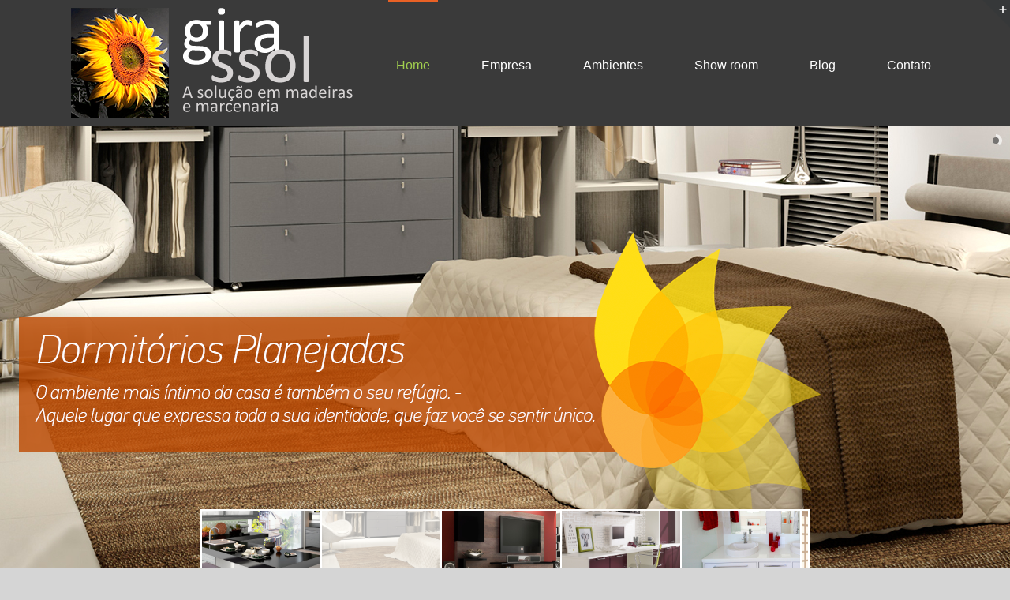

--- FILE ---
content_type: text/html; charset=UTF-8
request_url: http://www.marcenariagirassol.com.br/site/
body_size: 21475
content:
<!DOCTYPE html>
<html xmlns="http://www.w3.org/1999/xhtml" lang="pt-BR" xmlns:og="http://opengraphprotocol.org/schema/" xmlns:fb="http://www.facebook.com/2008/fbml">
<head>
		

	<meta http-equiv="Content-Type" content="text/html; charset=utf-8"/>

	<title>
	Marcenaria Girassol 	</title>

	
	<!--[if lte IE 8]>
	<script type="text/javascript" src="http://www.marcenariagirassol.com.br/site/wp-content/themes/Avada/js/html5shiv.js"></script>
	<![endif]-->

	
		<meta name="viewport" content="width=device-width, initial-scale=1, maximum-scale=1" />
	
	
	
	
	
	
	<link rel="alternate" type="application/rss+xml" title="Feed de Marcenaria Girassol &raquo;" href="http://www.marcenariagirassol.com.br/site/?feed=rss2" />
<link rel="alternate" type="application/rss+xml" title="Marcenaria Girassol &raquo;  Feed de comentários" href="http://www.marcenariagirassol.com.br/site/?feed=comments-rss2" />
<link rel="alternate" type="application/rss+xml" title="Marcenaria Girassol &raquo; Home  Feed de comentários" href="http://www.marcenariagirassol.com.br/site/?feed=rss2&#038;page_id=4" />
<meta property="og:title" content="Home"/><meta property="og:type" content="article"/><meta property="og:url" content="http://www.marcenariagirassol.com.br/site/"/><meta property="og:site_name" content="Marcenaria Girassol"/><meta property="og:image" content="http://www.marcenariagirassol.com.br/site/wp-content/uploads/2015/07/logo.png"/><link rel='stylesheet' id='validate-engine-css-css'  href='http://www.marcenariagirassol.com.br/site/wp-content/plugins/wysija-newsletters/css/validationEngine.jquery.css?ver=2.6.15' type='text/css' media='all' />
<link rel='stylesheet' id='layerslider-css'  href='http://www.marcenariagirassol.com.br/site/wp-content/plugins/LayerSlider/static/css/layerslider.css?ver=5.2.0' type='text/css' media='all' />
<link rel='stylesheet' id='ls-google-fonts-css'  href='http://fonts.googleapis.com/css?family=Lato:100,300,regular,700,900%7COpen+Sans:300%7CIndie+Flower:regular%7COswald:300,regular,700&#038;subset=latin' type='text/css' media='all' />
<link rel='stylesheet' id='contact-form-7-css'  href='http://www.marcenariagirassol.com.br/site/wp-content/plugins/contact-form-7/includes/css/styles.css?ver=4.1.1' type='text/css' media='all' />
<link rel='stylesheet' id='avada-stylesheet-css'  href='http://www.marcenariagirassol.com.br/site/wp-content/themes/Avada/style.css?ver=3.6.2' type='text/css' media='all' />
<!--[if lte IE 9]>
<link rel='stylesheet' id='avada-shortcodes-css'  href='http://www.marcenariagirassol.com.br/site/wp-content/themes/Avada/shortcodes.css?ver=3.6.2' type='text/css' media='all' />
<![endif]-->
<link rel='stylesheet' id='fontawesome-css'  href='http://www.marcenariagirassol.com.br/site/wp-content/themes/Avada/fonts/fontawesome/font-awesome.css?ver=3.6.2' type='text/css' media='all' />
<link rel='stylesheet' id='avada-IE-fontawesome-css'  href='http://www.marcenariagirassol.com.br/site/wp-content/themes/Avada/fonts/fontawesome/font-awesome.css?ver=3.6.2' type='text/css' media='all' />
<link rel='stylesheet' id='avada-animations-css'  href='http://www.marcenariagirassol.com.br/site/wp-content/themes/Avada/css/animations.css?ver=3.6.2' type='text/css' media='all' />
<!--[if lte IE 8]>
<link rel='stylesheet' id='avada-IE8-css'  href='http://www.marcenariagirassol.com.br/site/wp-content/themes/Avada/css/ie8.css?ver=3.6.2' type='text/css' media='all' />
<![endif]-->
<!--[if IE]>
<link rel='stylesheet' id='avada-IE-css'  href='http://www.marcenariagirassol.com.br/site/wp-content/themes/Avada/css/ie.css?ver=3.6.2' type='text/css' media='all' />
<![endif]-->
<link rel='stylesheet' id='avada-media-css'  href='http://www.marcenariagirassol.com.br/site/wp-content/themes/Avada/css/media.css?ver=3.6.2' type='text/css' media='all' />
<link rel='stylesheet' id='avada-ipad-css'  href='http://www.marcenariagirassol.com.br/site/wp-content/themes/Avada/css/ipad.css?ver=3.6.2' type='text/css' media='all' />
<script type='text/javascript' src='http://www.marcenariagirassol.com.br/site/wp-includes/js/jquery/jquery.js?ver=1.11.1'></script>
<script type='text/javascript' src='http://www.marcenariagirassol.com.br/site/wp-includes/js/jquery/jquery-migrate.min.js?ver=1.2.1'></script>
<script type='text/javascript' src='http://www.marcenariagirassol.com.br/site/wp-content/plugins/LayerSlider/static/js/layerslider.kreaturamedia.jquery.js?ver=5.2.0'></script>
<script type='text/javascript' src='http://www.marcenariagirassol.com.br/site/wp-content/plugins/LayerSlider/static/js/greensock.js?ver=1.11.2'></script>
<script type='text/javascript' src='http://www.marcenariagirassol.com.br/site/wp-content/plugins/LayerSlider/static/js/layerslider.transitions.js?ver=5.2.0'></script>
<link rel="EditURI" type="application/rsd+xml" title="RSD" href="http://www.marcenariagirassol.com.br/site/xmlrpc.php?rsd" />
<link rel="wlwmanifest" type="application/wlwmanifest+xml" href="http://www.marcenariagirassol.com.br/site/wp-includes/wlwmanifest.xml" /> 
<meta name="generator" content="WordPress 4.0.38" />
<link rel='canonical' href='http://www.marcenariagirassol.com.br/site/' />
<link rel='shortlink' href='http://www.marcenariagirassol.com.br/site/' />
<!-- <meta name="NextGEN" version="2.0.77.3" /> -->
	<style type="text/css">.recentcomments a{display:inline !important;padding:0 !important;margin:0 !important;}</style>

	
	<!--[if lte IE 8]>
	<script type="text/javascript">
	jQuery(document).ready(function() {
	var imgs, i, w;
	var imgs = document.getElementsByTagName( 'img' );
	for( i = 0; i < imgs.length; i++ ) {
		w = imgs[i].getAttribute( 'width' );
		imgs[i].removeAttribute( 'width' );
		imgs[i].removeAttribute( 'height' );
	}
	});
	</script>
	
	<script src="http://www.marcenariagirassol.com.br/site/wp-content/themes/Avada/js/excanvas.js"></script>
	
	<![endif]-->
	
	<!--[if lte IE 9]>
	<script type="text/javascript">
	jQuery(document).ready(function() {
	
	// Combine inline styles for body tag
	jQuery('body').each( function() {	
		var combined_styles = '<style>';

		jQuery( this ).find( 'style' ).each( function() {
			combined_styles += jQuery(this).html();
			jQuery(this).remove();
		});

		combined_styles += '</style>';

		jQuery( this ).prepend( combined_styles );
	});
	});
	</script>
	
	<![endif]-->	
	
	<script type="text/javascript">
	/*@cc_on
		@if (@_jscript_version == 10)
			document.write('<style type="text/css">.search input,#searchform input {padding-left:10px;} .avada-select-parent .select-arrow,.select-arrow{height:33px;background-color:#3e3e3e;}.search input{padding-left:5px;}header .tagline{margin-top:3px;}.star-rating span:before {letter-spacing: 0;}.avada-select-parent .select-arrow,.gravity-select-parent .select-arrow,.wpcf7-select-parent .select-arrow,.select-arrow{background: #fff;}.star-rating{width: 5.2em;}.star-rating span:before {letter-spacing: 0.1em;}</style>');
		@end
	@*/

	var doc = document.documentElement;
	doc.setAttribute('data-useragent', navigator.userAgent);
	</script>

		<style type="text/css">
		Avada (shared on wplocker.com)_3.6.2{color:green;}
	
	
		html, body { background-color:#29292a; }
		
	
		@media only screen and (max-width: 1100px) {
		.header-social, #header, #small-nav, #footer, .footer-area, #slidingbar, .page-title{ padding-left: 20px !important; padding-right: 20px !important; }		
		#main { padding-left: 20px !important; padding-right: 20px !important; }
		.width-100 .fullwidth-box, .width-100 .fusion-section-separator {
			padding-left: 20px !important;
			padding-right: 20px !important;
		}
		.width-100 .fullwidth-box, .width-100 .fusion-section-separator {
			margin-left: -20px !important;
			margin-right: -20px !important;
		}
		
		.mobile-menu-design-modern #mobile-nav li a { padding-left: 20px; padding-right: 20px; }
		
		.mobile-menu-design-modern #mobile-nav li.mobile-nav-item .open-submenu { padding-right: 25px; }			
		.mobile-menu-design-modern #mobile-nav li.mobile-nav-item li a { padding-left: 32px; }
		.mobile-menu-design-modern #mobile-nav li.mobile-nav-item li li a { padding-left: 45px; }
		.mobile-menu-design-modern #mobile-nav li.mobile-nav-item li li li a { padding-left: 58px; }
		.mobile-menu-design-modern #mobile-nav li.mobile-nav-item li li li li a { padding-left: 71px; }		
	
		.rtl.mobile-menu-design-modern #mobile-nav li.mobile-nav-item .open-submenu { padding-left: 20px; padding-right: 15px; }
		.rtl.mobile-menu-design-modern #mobile-nav li.mobile-nav-item li a { padding-left: 0; padding-right: 32px; }
		.rtl.mobile-menu-design-modern #mobile-nav li.mobile-nav-item li li a { padding-left: 0; padding-right: 45px;	}
		.rtl.mobile-menu-design-modern #mobile-nav li.mobile-nav-item li li li a { padding-left: 0; padding-right: 58px; }
		.rtl.mobile-menu-design-modern #mobile-nav li.mobile-nav-item li li li li a { padding-left: 0; padding-left: 71px; }
	}
	@media only screen and (max-width: 800px) {
		.mobile-menu-design-modern .header-social { padding-left: 0 !important; padding-right: 0 !important; }
	}
	@media only screen and (min-device-width: 768px) and (max-device-width: 1024px) and (orientation: portrait) {
		.header-social, #header, #small-nav, #footer, .footer-area, .mobile-menu-design-modern .header-social { padding-left: 20px !important; padding-right: 20px !important; }
		#main { padding-left: 20px !important; padding-right: 20px !important; }
		.width-100 .fullwidth-box, .width-100 .fusion-section-separator {
			padding-left: 20px !important;
			padding-right: 20px !important;
		}
		.width-100 .fullwidth-box, .width-100 .fusion-section-separator {
			margin-left: -20px !important;
			margin-right: -20px !important;
		}
	}
	@media only screen and (max-width: 600px) {
		.mobile-menu-design-classic .header-social, #header, #small-nav, #footer, .footer-area, #slidingbar, .page-title { padding-left: 10px !important; padding-right: 10px !important; }
		.mobile-menu-design-modern .header-social { padding-left: 0 !important; padding-right: 0 !important; }
		#main { padding-left: 10px !important; padding-right: 10px !important; }
		.width-100 .fullwidth-box, .width-100 .fusion-section-separator {
			padding-left: 10px !important;
			padding-right: 10px !important;
		}
		.width-100 .fullwidth-box, .width-100 .fusion-section-separator {
			margin-left: -10px !important;
			margin-right: -10px !important;
		}
		
		.mobile-menu-design-modern #mobile-nav li a { padding-left: 10px; padding-right: 10px; }
		
		.mobile-menu-design-modern #mobile-nav li.mobile-nav-item .open-submenu { padding-right: 12px; }			
		.mobile-menu-design-modern #mobile-nav li.mobile-nav-item li a { padding-left: 22px; }
		.mobile-menu-design-modern #mobile-nav li.mobile-nav-item li li a { padding-left: 35px; }
		.mobile-menu-design-modern #mobile-nav li.mobile-nav-item li li li a { padding-left: 48px; }
		.mobile-menu-design-modern #mobile-nav li.mobile-nav-item li li li li a { padding-left: 61px; }		
	
		.rtl.mobile-menu-design-modern #mobile-nav li.mobile-nav-item .open-submenu { padding-left: 10px; padding-right: 15px; }
		.rtl.mobile-menu-design-modern #mobile-nav li.mobile-nav-item li a { padding-left: 0; padding-right: 22px; }
		.rtl.mobile-menu-design-modern #mobile-nav li.mobile-nav-item li li a { padding-left: 0; padding-right: 35px;	}
		.rtl.mobile-menu-design-modern #mobile-nav li.mobile-nav-item li li li a { padding-left: 0; padding-right: 48px; }
		.rtl.mobile-menu-design-modern #mobile-nav li.mobile-nav-item li li li li a { padding-left: 0; padding-left: 61px; }		
	}
	
	
	/*IE11 hack */
	@media screen and (-ms-high-contrast: active), (-ms-high-contrast: none) {
		.avada-select-parent .select-arrow,.select-arrow, 
		.wpcf7-select-parent .select-arrow{height:33px;line-height:33px;}
		.gravity-select-parent .select-arrow{height:24px;line-height:24px;}
		
		#wrapper .gf_browser_ie.gform_wrapper .button,
		#wrapper .gf_browser_ie.gform_wrapper .gform_footer input.button{ padding: 0 20px; }
	}

	a:hover, .tooltip-shortcode, #mobile-nav li.mobile-nav-item .open-submenu:hover,
#mobile-nav li.mobile-current-nav-item > .open-submenu {
	color:#a0ce4e;
}
#nav ul .current_page_item > a, #nav ul .current-menu-item > a, #nav ul > .current-menu-parent > a,
#sticky-nav ul .current_page_item > a, #sticky-nav ul .current-menu-item > a, #sticky-nav ul > .current-menu-parent > a,
.footer-area ul li a:hover,
.footer-area .fusion-tabs-widget .tab-holder .news-list li .post-holder a:hover,
#slidingbar-area ul li a:hover,
.portfolio-tabs li.active a, .faq-tabs li.active a,
.project-content .project-info .project-info-box a:hover,
#main .post h2 a:hover,
#main .about-author .title a:hover,
span.dropcap,.footer-area a:hover,#slidingbar-area a:hover,.copyright a:hover,
.sidebar .widget_categories li a:hover,
.sidebar .widget li a:hover,
#nav ul li > a:hover, #sticky-nav ul li > a:hover,
.date-and-formats .format-box i,
h5.toggle:hover a,
.tooltip-shortcode,.content-box-percentage,
.woocommerce .address .edit:hover:after,
.my_account_orders .order-actions a:hover:after,
.more a:hover:after,.read-more:hover:after,.entry-read-more a:hover:after,.pagination-prev:hover:before,.pagination-next:hover:after,.bbp-topic-pagination .prev:hover:before,.bbp-topic-pagination .next:hover:after,
.single-navigation a[rel=prev]:hover:before,.single-navigation a[rel=next]:hover:after,
.sidebar .widget_nav_menu li a:hover:before,.sidebar .widget_categories li a:hover:before,
.sidebar .widget .recentcomments:hover:before,.sidebar .widget_recent_entries li a:hover:before,
.sidebar .widget_archive li a:hover:before,.sidebar .widget_pages li a:hover:before,
.sidebar .widget_links li a:hover:before,.side-nav .arrow:hover:after,.woocommerce-tabs .tabs a:hover .arrow:after,
#wrapper #jtwt .jtwt_tweet a:hover,
.star-rating:before,.star-rating span:before,.price ins .amount, .avada-order-details .shop_table.order_details tfoot tr:last-child .amount,
.price > .amount,.woocommerce-pagination .prev:hover,.woocommerce-pagination .next:hover,.woocommerce-pagination .prev:hover:before,.woocommerce-pagination .next:hover:after,
.woocommerce-tabs .tabs li.active a,.woocommerce-tabs .tabs li.active a .arrow:after,
#wrapper .cart-checkout a:hover,#wrapper .cart-checkout a:hover:before,#wrapper .header-social .top-menu .cart-checkout a:hover,
.widget_shopping_cart_content .total .amount,.widget_layered_nav li a:hover:before,
.widget_product_categories li a:hover:before,#header-sticky .my-account-link-active:after,#header .my-account-link-active:after,.woocommerce-side-nav li.active a,.woocommerce-side-nav li.active a:after,.my_account_orders .order-number a,.shop_table .product-subtotal .amount,
.cart_totals .order-total .amount,form.checkout .shop_table tfoot .order-total .amount,#final-order-details .mini-order-details tr:last-child .amount,.rtl .more a:hover:before,.rtl .read-more:hover:before,.rtl .entry-read-more a:hover:before,#header-sticky .my-cart-link-active:after,.header-wrapper .my-cart-link-active:after,#wrapper .sidebar .current_page_item > a,#wrapper .sidebar .current-menu-item > a,#wrapper .sidebar .current_page_item > a:before,#wrapper .sidebar .current-menu-item > a:before,#wrapper .footer-area .current_page_item > a,#wrapper .footer-area .current-menu-item > a,#wrapper .footer-area .current_page_item > a:before,#wrapper .footer-area .current-menu-item > a:before,#wrapper #slidingbar-area .current_page_item > a,#wrapper #slidingbar-area .current-menu-item > a,#wrapper #slidingbar-area .current_page_item > a:before,#wrapper #slidingbar-area .current-menu-item > a:before,.side-nav ul > li.current_page_item > a,.side-nav li.current_page_ancestor > a,
.gform_wrapper span.ginput_total,.gform_wrapper span.ginput_product_price,.ginput_shipping_price,
.bbp-topics-front ul.super-sticky a:hover, .bbp-topics ul.super-sticky a:hover, .bbp-topics ul.sticky a:hover, .bbp-forum-content ul.sticky a:hover, .fusion-accordian .panel-title a:hover{
	color:#a0ce4e;
}
.fusion-content-boxes .heading-link:hover h2 {
	color:#a0ce4e !important;
}
.fusion-content-boxes .heading-link:hover .icon i, .fusion-accordian .panel-title a:hover .fa-fusion-box {
	background-color: #a0ce4e !important;
	border-color: #a0ce4e !important;
}

.sidebar .image .image-extras .image-extras-content a:hover { color: #333333; }
.star-rating:before,.star-rating span:before {
	color:#a0ce4e;
}
.tagcloud a:hover,#slidingbar-area .tagcloud a:hover,.footer-area .tagcloud a:hover{ color: #FFFFFF; text-shadow: none; -moz-text-shadow: none; -webkit-text-shadow: none; }
#nav ul .current_page_item > a, #nav ul .current-menu-item  > a, #nav ul > .current-menu-parent > a, #nav ul .current-menu-ancestor > a, .navigation li.current-menu-ancestor > a,
#sticky-nav ul .current_page_item > a, #sticky-nav ul .current-menu-item > a, #sticky-nav ul > .current-menu-parent > a, #sticky-nav li.current-menu-ancestor > a,
#nav ul ul,#sticky-nav ul ul,
.reading-box,
.portfolio-tabs li.active a, .faq-tabs li.active a,
#wrapper .fusion-tabs-widget .tab-holder .tabs li.active a,
.post-content blockquote,
.progress-bar-content,
.pagination .current,
.bbp-topic-pagination .current,
.pagination a.inactive:hover,
.woocommerce-pagination .page-numbers.current,
.woocommerce-pagination .page-numbers:hover,
#wrapper .fusion-megamenu-wrapper .fusion-megamenu-holder,
#nav ul li > a:hover,#sticky-nav ul li > a:hover,.woocommerce-pagination .current,
.tagcloud a:hover,#header-sticky .my-account-link:hover:after,#header .my-account-link:hover:after,body #header-sticky .my-account-link-active:after,body #header .my-account-link-active:after,
#bbpress-forums div.bbp-topic-tags a:hover,
#wrapper .fusion-tabs .nav-tabs > .active > .tab-link:hover, #wrapper .fusion-tabs .nav-tabs > .active > .tab-link:focus, #wrapper .fusion-tabs .nav-tabs > .active > .tab-link,#wrapper .fusion-tabs.vertical-tabs .nav-tabs > li.active > .tab-link{
	border-color:#a0ce4e;
}
#wrapper .main-nav-search a:hover {border-top: 3px solid transparent;}
#wrapper .header-v4 .main-nav-search a:hover, #wrapper .header-v5 .main-nav-search a:hover {border-top: 0;}
#nav ul .current-menu-ancestor > a,.navigation li.current-menu-ancestor > a, #sticky-nav li.current-menu-ancestor > a {
	color: #a0ce4e;
}
#wrapper .side-nav li.current_page_item a{
	border-right-color:#a0ce4e;
	border-left-color:#a0ce4e;
}
.header-v2 .header-social, .header-v3 .header-social, .header-v4 .header-social,.header-v5 .header-social,.header-v2{
	border-top-color:#a0ce4e;
}

.fusion-accordian .panel-title .active .fa-fusion-box,
ul.circle-yes li:before,
.circle-yes ul li:before,
.progress-bar-content,
.pagination .current,
.bbp-topic-pagination .current,
.header-v3 .header-social,.header-v4 .header-social,.header-v5 .header-social,
.date-and-formats .date-box,.table-2 table thead,
.onsale,.woocommerce-pagination .current,
.woocommerce .social-share li a:hover i,
.price_slider_wrapper .ui-slider .ui-slider-range,
.tagcloud a:hover,.cart-loading,
#toTop:hover,
#bbpress-forums div.bbp-topic-tags a:hover,
#wrapper .search-table .search-button input[type="submit"]:hover,
ul.arrow li:before,
p.demo_store,
.avada-myaccount-data .digital-downloads li:before, .avada-thank-you .order_details li:before{
	background-color:#a0ce4e;
}
.woocommerce .social-share li a:hover i {
	border-color:#a0ce4e;
}
.bbp-topics-front ul.super-sticky, .bbp-topics ul.super-sticky, .bbp-topics ul.sticky, .bbp-forum-content ul.sticky	{
	background-color: #ffffe8;
	opacity: 1;
}


#slidingbar {
	background-color:#363839;
	background-color:rgba(54,56,57,1);
}
.sb-toggle-wrapper {
	border-top-color:#363839;
	border-top-color:rgba(54,56,57,1);
}
#wrapper #slidingbar-area .fusion-tabs-widget .tab-holder .tabs li {
	border-color: #363839;
	border-color: rgba(54,56,57,1);
}
.mobile-logo-pos-left .mobile-menu-icons { margin-right: 15px; }
.rtl.mobile-logo-pos-left .mobile-menu-icons { margin-right: 0; }
.rtl.mobile-logo-pos-right .mobile-menu-icons { margin-left: 15px; }

	#header-sticky .my-cart-link:after, #header-sticky a.search-link:after,
	#header .my-cart-link:after, #header a.search-link:after,
	#small-nav .my-cart-link:after, #small-nav a.search-link:after{ border: none; }
.mobile-nav-holder .mobile-selector, 
.mobile-topnav-holder .mobile-selector, 
#mobile-nav {
	background-color: #3e3e3e}
.mobile-nav-holder .mobile-selector, .mobile-topnav-holder .mobile-selector, #mobile-nav, #mobile-nav li a, #mobile-nav li a:hover, .mobile-nav-holder .mobile-selector .selector-down, .mobile-menu-design-modern .header-wrapper #mobile-nav { border-color: #212122; }
.mobile-nav-holder .mobile-selector .selector-down:before, .mobile-menu-icons a, .mobile-menu-icons a:before{color:#212122;}
#mobile-nav li a:hover {
	background-color: #383737}


body #header-sticky.sticky-header .sticky-shadow{background:rgba(41, 41, 42, 0.97);}
.no-rgba #header-sticky.sticky-header .sticky-shadow{background:#29292a; filter: progid: DXImageTransform.Microsoft.Alpha(Opacity=97); opacity: 0.97;}

#header,#small-nav{
	background-color:#29292a;
}

#main,#wrapper,
.fusion-separator .icon-wrapper, html, body, .bbp-arrow { background-color:#29292a; }

.footer-area{
	background-color:#2d2d2d;
}
#wrapper .footer-area .fusion-tabs-widget .tab-holder .tabs li {
	border-color:#2d2d2d;
}

.footer-area{
	border-color:#403f3f;
}

#footer{
	background-color:#282a2b;
}

#footer{
	border-color:#4B4C4D;
}

.sep-boxed-pricing .panel-heading{
	background-color:#a0ce4e;
	border-color:#a0ce4e;
}
.fusion-pricing-table .panel-body .price .integer-part, .fusion-pricing-table .panel-body .price .decimal-part,
.full-boxed-pricing.fusion-pricing-table .standout .panel-heading h3{
	color:#a0ce4e;
}
.image .image-extras{
	background-image: linear-gradient(top, rgba(160,206,78,0.8) 0%, rgba(160,206,78,0.8) 100%);
	background-image: -o-linear-gradient(top, rgba(160,206,78,0.8) 0%, rgba(160,206,78,0.8) 100%);
	background-image: -moz-linear-gradient(top, rgba(160,206,78,0.8) 0%, rgba(160,206,78,0.8) 100%);
	background-image: -webkit-linear-gradient(top, rgba(160,206,78,0.8) 0%, rgba(160,206,78,0.8) 100%);
	background-image: -ms-linear-gradient(top, rgba(160,206,78,0.8) 0%, rgba(160,206,78,0.8) 100%);

	background-image: -webkit-gradient(
		linear,
		left top,
		left bottom,
		color-stop(0, rgba(160,206,78,0.8)),
		color-stop(1, rgba(160,206,78,0.8))
	);
	filter: progid:DXImageTransform.Microsoft.gradient(startColorstr='#a0ce4e', endColorstr='#a0ce4e')
			progid: DXImageTransform.Microsoft.Alpha(Opacity=0);
}
.no-cssgradients .image .image-extras{
	background:#a0ce4e;
}
.image:hover .image-extras {
	filter: progid:DXImageTransform.Microsoft.gradient(startColorstr='#a0ce4e', endColorstr='#a0ce4e')
 			progid: DXImageTransform.Microsoft.Alpha(Opacity=100);
 }
.portfolio-one .button,
#main .comment-submit,
#reviews input#submit,
.comment-form input[type="submit"],
.wpcf7-form input[type="submit"],.wpcf7-submit,
.bbp-submit-wrapper .button,
.button-default,
.button.default,
.price_slider_amount button,
.gform_wrapper .gform_button,
.woocommerce .single_add_to_cart_button,
.woocommerce button.button,
.woocommerce .shipping-calculator-form .button,
.woocommerce form.checkout #place_order,
.woocommerce .checkout_coupon .button,
.woocommerce .login .button,
.woocommerce .register .button,
.woocommerce .avada-order-details .order-again .button,
.woocommerce .avada-order-details .order-again .button,
.woocommerce .lost_reset_password input[type=submit]{
	background: #a0ce4e;
	color: #fff;
	
		
	background-image: -webkit-gradient( linear, left bottom, left top, from( #a0ce4e ), to( #a0ce4e ) );
	background-image: -webkit-linear-gradient( bottom,#a0ce4e, #a0ce4e );
	background-image:	-moz-linear-gradient( bottom, #a0ce4e, #a0ce4e );
	background-image:	  -o-linear-gradient( bottom, #a0ce4e, #a0ce4e );
	background-image: linear-gradient( to top,#a0ce4e, #a0ce4e );	

	filter: progid:DXImageTransform.Microsoft.gradient(startColorstr='#a0ce4e', endColorstr='#a0ce4e');
		
	-webkit-transition: all .2s;
	-moz-transition: all .2s;
	-ms-transition: all .2s;	
	-o-transition: all .2s;
	transition: all .2s;	
}
.no-cssgradients .portfolio-one .button,
.no-cssgradients #main .comment-submit,
.no-cssgradients #reviews input#submit,
.no-cssgradients .comment-form input[type="submit"],
.no-cssgradients .wpcf7-form input[type="submit"],
.no-cssgradients .wpcf7-submit,
.no-cssgradients .bbp-submit-wrapper .button,
.no-cssgradients .button-default,
.no-cssgradients .button.default,
.no-cssgradients .price_slider_amount button,
.no-cssgradients .gform_wrapper .gform_button,
.no-cssgradients .woocommerce .single_add_to_cart_button,
.no-cssgradients .woocommerce button.button,
.no-cssgradients .woocommerce .shipping-calculator-form .button,
.no-cssgradients .woocommerce form.checkout #place_order,
.no-cssgradients .woocommerce .checkout_coupon .button,
.no-cssgradients .woocommerce .login .button,
.no-cssgradients .woocommerce .register .button,
.no-cssgradients .woocommerce .avada-order-details .order-again .button
.no-css-gradients .woocommerce .lost_reset_password input[type=submit]{
	background:#a0ce4e;
}
.portfolio-one .button:hover,
#main .comment-submit:hover,
#reviews input#submit:hover,
.comment-form input[type="submit"]:hover,
.wpcf7-form input[type="submit"]:hover,.wpcf7-submit:hover,
.bbp-submit-wrapper .button:hover,
.button-default:hover,
.button.default:hover,
.price_slider_amount button:hover,
.gform_wrapper .gform_button:hover,
.woocommerce .single_add_to_cart_button:hover,
.woocommerce .shipping-calculator-form .button:hover,
.woocommerce form.checkout #place_order:hover,
.woocommerce .checkout_coupon .button:hover,
.woocommerce .login .button:hover,
.woocommerce .register .button:hover,
.woocommerce .avada-order-details .order-again .button:hover,
.woocommerce .lost_reset_password input[type=submit]:hover{
	background: #96c346;
	color: #fff;
	
		
	background-image: -webkit-gradient( linear, left bottom, left top, from( #96c346 ), to( #96c346 ) );
	background-image: -webkit-linear-gradient( bottom, #96c346, #96c346 );
	background-image:	-moz-linear-gradient( bottom, #96c346}, #96c346 );
	background-image:	  -o-linear-gradient( bottom, #96c346, #96c346 );
	background-image: linear-gradient( to top, #96c346, #96c346 );

	filter: progid:DXImageTransform.Microsoft.gradient(startColorstr='#96c346', endColorstr='#96c346');
	}
.no-cssgradients .portfolio-one .button:hover,
.no-cssgradients #main .comment-submit:hover,
.no-cssgradients #reviews input#submit:hover,
.no-cssgradients .comment-form input[type="submit"]:hover,
.no-cssgradients .wpcf7-form input[type="submit"]:hover,
.no-cssgradients .wpcf7-submit:hover,
.no-cssgradients .bbp-submit-wrapper .button:hover,
.no-cssgradients .button-default:hover,
.no-cssgradinets .button.default:hover,
.no-cssgradients .price_slider_amount button:hover,
.no-cssgradients .gform_wrapper .gform_button:hover,
.no-cssgradients .woocommerce .single_add_to_cart_button:hover
.no-cssgradients .woocommerce .shipping-calculator-form .button:hover,
.no-cssgradients .woocommerce form.checkout #place_order:hover,
.no-cssgradients .woocommerce .checkout_coupon .button:hover,
.no-cssgradients .woocommerce .login .button:hover,
.no-cssgradients .woocommerce .register .button:hover,
.no-cssgradients .woocommerce .avada-order-details .order-again .button:hover,
.no-cssgradients .woocommerce .lost_reset_password input[type=submit]{
	background:#96c346;
}

.image .image-extras .image-extras-content .icon.link-icon, .image .image-extras .image-extras-content .icon.gallery-icon { background-color:#333333; }
.image-extras .image-extras-content h3, .image .image-extras .image-extras-content h3 a, .image .image-extras .image-extras-content h4, .image .image-extras .image-extras-content h4 a,.image .image-extras .image-extras-content h3, .image .image-extras .image-extras-content h2, .image .image-extras .image-extras-content a,.image .image-extras .image-extras-content .cats,.image .image-extras .image-extras-content .cats a{ color:#333333; }

.page-title-container{border-color:#464646;}

.footer-area{
	
		padding-top: 43px;
	
		padding-bottom: 40px;
	}

#footer{
		padding-top: 18px;
	
		padding-bottom: 16px;
	}

.fontawesome-icon.circle-yes{
	background-color:#3e3e3e;
}

.fontawesome-icon.circle-yes{
	border-color:#3e3e3e;
}

.fontawesome-icon,
.avada-myaccount-data .digital-downloads li:before,
.avada-myaccount-data .digital-downloads li:after,
.avada-thank-you .order_details li:before,
.avada-thank-you .order_details li:after,
.post-content .error-menu li:before,
.post-content .error-menu li:after{
	color:#ffffff;
}

.fusion-title .title-sep,.product .product-border{
	border-color:#3e3e3e;
}

.review blockquote q,.post-content blockquote,form.checkout .payment_methods .payment_box{
	background-color:#3e3e3e;
}
.fusion-testimonials .author:after{
	border-top-color:#3e3e3e;
}

.review blockquote q,.post-content blockquote{
	color:#aaa9a9;
}



body, #nav ul li ul li a, #sticky-nav ul li ul li a,
#wrapper .fusion-megamenu-wrapper .fusion-megamenu-widgets-container,
.more,
.avada-container h3,
.meta .date,
.review blockquote q,
.review blockquote div strong,
.image .image-extras .image-extras-content h4,
.image .image-extras .image-extras-content h4 a,
.project-content .project-info h4,
.post-content blockquote,
.button-default, .button-large, .button-small, .button-medium,.button-xlarge,
.button.large, .button.small, .button.medium,.button.xlarge,
.ei-title h3,.cart-contents,
.comment-form input[type="submit"],
.wpcf7-form input[type="submit"],
.gform_wrapper .gform_button,
.woocommerce-success-message .button,
.woocommerce .single_add_to_cart_button,
.woocommerce button.button,
.woocommerce .shipping-calculator-form .button,
.woocommerce form.checkout #place_order,
.woocommerce .checkout_coupon .button,
.woocommerce .login .button,
.woocommerce .register .button,
.page-title h3,
.blog-shortcode h3.timeline-title,
#reviews #comments > h2,
.image .image-extras .image-extras-content h3,
.image .image-extras .image-extras-content h2,
.image .image-extras .image-extras-content a,
.image .image-extras .image-extras-content .cats,
.image .image-extras .image-extras-content .cats a,
.image .image-extras .image-extras-content .price,
#wrapper #nav ul li ul li > a, #wrapper #sticky-nav ul li ul li > a {
	font-family:"Open Sans", Arial, Helvetica, sans-serif;
}

.avada-container h3,
.review blockquote div strong,
.footer-area  h3,
#slidingbar-area  h3,
.button-default, .button-large, .button-small, .button-medium,.button-xlarge,
.button.large, .button.small, .button.medium,.button.xlarge,
.woocommerce .single_add_to_cart_button,
.woocommerce button.button,
.woocommerce .shipping-calculator-form .button,
.woocommerce form.checkout #place_order,
.woocommerce .checkout_coupon .button,
.woocommerce .login .button,
.woocommerce .register .button,
.woocommerce .avada-order-details .order-again .button,
.comment-form input[type="submit"],
.wpcf7-form input[type="submit"],
.gform_wrapper .gform_button{
	font-weight:bold;
}
.meta .date,
.review blockquote q,
.post-content blockquote{
	font-style:italic;
}


#nav, #sticky-nav, .navigation,
.side-nav li a{
	font-family:"Open Sans", Arial, Helvetica, sans-serif;
}

#main .reading-box h2,
#main h2,
.page-title h1,
.image .image-extras .image-extras-content h3,.image .image-extras .image-extras-content h3 a,
#main .post h2,
.sidebar .widget h3,
#wrapper .fusion-tabs-widget .tab-holder .tabs li a,
.share-box h4,
.project-content h3,
.author .author_title,
.fusion-pricing-table .title-row,
.fusion-pricing-table .pricing-row,
.fusion-person .person-desc .person-author .person-author-wrapper,
.fusion-accordian .panel-title,
.fusion-accordian .panel-heading a,
.post-content h1, .post-content h2, .post-content h3, .post-content h4, .post-content h5, .post-content h6,
.ei-title h2, #header-sticky,#header .tagline,
table th,.project-content .project-info h4,
.woocommerce-success-message .msg,.product-title, .cart-empty,
#wrapper .fusion-megamenu-wrapper .fusion-megamenu-title,
.main-flex .slide-content h2, .main-flex .slide-content h3,
.fusion-modal .modal-title, .popover .popover-title,
.fusion-flip-box .flip-box-heading-back{
	font-family:"Open Sans", Arial, Helvetica, sans-serif;
}


.footer-area  h3,#slidingbar-area  h3{
	font-family:"Open Sans", Arial, Helvetica, sans-serif;
}

body,.sidebar .slide-excerpt h2, .footer-area .slide-excerpt h2,#slidingbar-area .slide-excerpt h2,
#jtwt .jtwt_tweet, .sidebar #jtwt .jtwt_tweet {
	font-size:14px;
		line-height:21px;
}
.project-content .project-info h4,.gform_wrapper label,.gform_wrapper .gfield_description,
.footer-area ul, #slidingbar-area ul, .fusion-tabs-widget .tab-holder .news-list li .post-holder a,
.fusion-tabs-widget .tab-holder .news-list li .post-holder .meta{
	font-size:14px;
		line-height:21px;
}
.blog-shortcode h3.timeline-title { font-size:14px;line-height:14px; }
.counter-box-content, .fusion-alert,.fusion-progressbar .sr-only, .post-content blockquote, .review blockquote q{ font-size:14px; }

body,.sidebar .slide-excerpt h2, .footer-area .slide-excerpt h2,#slidingbar-area .slide-excerpt h2,.post-content blockquote, .review blockquote q{
	line-height:20px;
}
.project-content .project-info h4,.fusion-accordian .panel-body{
	line-height:20px;
}

#nav,#sticky-nav,.navigation,a.search-link{font-size:16px;}

#wrapper #nav ul li ul li > a, #wrapper #sticky-nav ul li ul li > a{font-size:16px;}

.header-social *{font-size:13px;}

.page-title ul li,page-title ul li a{font-size:10px;}

.side-nav li a{font-size:16px;}

.sidebar .widget h3{font-size:13px;}

#slidingbar-area h3{font-size:13px;line-height:13px;}

.footer-area h3{font-size:13px;line-height:13px;}

.copyright{font-size:12px;}

#wrapper .fusion-megamenu-wrapper .fusion-megamenu-title{font-size:18px;}

/*
#wrapper .fusion-megamenu-wrapper {
	width:1100px;
}

@media (min-width: 800px ) {
	#wrapper .fusion-megamenu-wrapper.col-span-2 {
		width: 183.33333333333px;
	}
	#wrapper .fusion-megamenu-wrapper.col-span-4 {
		width: 366.66666666667px;
	}
	#wrapper .fusion-megamenu-wrapper.col-span-6 {
		width: 550px;
	}
	#wrapper .fusion-megamenu-wrapper.col-span-8 {
		width: 733.33333333333px;
	}	
	#wrapper .fusion-megamenu-wrapper.col-span-10 {
		width: 916.66666666667px;
	}
}
*/

#header-sticky .avada-row,#header .avada-row, #main .avada-row, .footer-area .avada-row,#slidingbar-area .avada-row, #footer .avada-row, .page-title, .header-social .avada-row, #small-nav .avada-row, .tfs-slider .slide-content-container .slide-content{ max-width:1100px; }


.post-content h1{
	font-size:34px;
		line-height:51px;
}

.post-content h1{
	line-height:48px;
}

#wrapper .post-content h2,#wrapper .fusion-title h2,#wrapper #main .post-content .fusion-title h2,#wrapper .title h2,#wrapper #main .post-content .title h2,#wrapper  #main .post h2, #wrapper  #main .post h2, #wrapper .woocommerce .checkout h3, #main .portfolio h2 {
	font-size:18px;
		line-height:27px;
}

#wrapper .post-content h2,#wrapper .fusion-title h2,#wrapper #main .post-content .fusion-title h2,#wrapper .title h2,#wrapper #main .post-content .title h2,#wrapper #main .post h2,#wrapper  .woocommerce .checkout h3, .cart-empty{
	line-height:27px;
}

.post-content h3,.project-content h3,#header .tagline,.product-title{
	font-size:16px;
		line-height:24px;
}
p.demo_store,.fusion-modal .modal-title { font-size:16px; }

.post-content h3,.project-content h3,#header .tagline,.product-title{
	line-height:24px;
}

.post-content h4, .portfolio-item .portfolio-content h4, .image-extras .image-extras-content h3, .image-extras .image-extras-content h3 a, .image .image-extras .image-extras-content a,
.fusion-person .person-author-wrapper .person-name, .fusion-person .person-author-wrapper .person-title
{
	font-size:13px;
		line-height:20px;
}
#wrapper .fusion-tabs-widget .tab-holder .tabs li a,.person-author-wrapper, #reviews #comments > h2,
.popover .popover-title,.fusion-flip-box .flip-box-heading-back{
	font-size:13px;
}
.fusion-accordian .panel-title a,.fusion-sharing-box h4{font-size:13px;}

.post-content h4, #reviews #comments > h2,
.fusion-sharing-box h4,
.fusion-person .person-author-wrapper .person-name, .fusion-person .person-author-wrapper .person-title {
	line-height:20px;
}

.post-content h5{
	font-size:12px;
		line-height:18px;
}

.post-content h5{
	line-height:18px;
}

.post-content h6{
	font-size:16px;
		line-height:24px;
}

.post-content h6{
	line-height:20px;
}

.ei-title h2{
	font-size:42px;
		line-height:63px;
}

.ei-title h3{
	font-size:20px;
		line-height:30px;
}

.image .image-extras .image-extras-content h4, .image .image-extras .image-extras-content h4 a, .image .image-extras .image-extras-content .cats, .image .image-extras .image-extras-content .cats a, .fusion-recent-posts .columns .column .meta {
	font-size:12px;
		line-height:18px;
}
.post .meta-info, .fusion-blog-grid .entry-meta-single, .fusion-blog-timeline .entry-meta-single, .fusion-blog-grid .entry-comments, .fusion-blog-timeline .entry-comments, .fusion-blog-grid .entry-read-more, .fusion-blog-timeline .entry-read-more, .fusion-blog-medium .entry-meta, .fusion-blog-large .entry-meta, .fusion-blog-medium-alternate .entry-meta, .fusion-blog-large-alternate .entry-meta, .fusion-blog-medium-alternate .entry-read-more, .fusion-blog-large-alternate .entry-read-more, .fusion-recent-posts .columns .column .meta, .post .single-line-meta { font-size:12px; }

.cart-contents *, .top-menu .cart-content a .cart-title, .top-menu .cart-content a .quantity, .image .image-extras .image-extras-content .product-buttons a, .product-buttons a, #header-sticky .cart-content a .cart-title, #header-sticky .cart-content a .quantity, #header .cart-content a .cart-title, #header .cart-content a .quantity, .sticky-header #sticky-nav .cart-checkout a, #header .cart-checkout a {
	font-size:12px;
		line-height:18px;
}

.pagination, .page-links, .woocommerce-pagination, .pagination .pagination-next, .woocommerce-pagination .next, .pagination .pagination-prev, .woocommerce-pagination .prev { font-size:12px; }

body,.post .post-content,.post-content blockquote,#wrapper .fusion-tabs-widget .tab-holder .news-list li .post-holder .meta,.sidebar #jtwt,#wrapper .meta,.review blockquote div,.search input,.project-content .project-info h4,.title-row,.simple-products-slider .price .amount,
.quantity .qty,.quantity .minus,.quantity .plus,.timeline-layout h3.timeline-title, .blog-timeline-layout h3.timeline-title, #reviews #comments > h2,
.sidebar .widget_nav_menu li, .sidebar .widget_categories li, .sidebar .widget_product_categories li, .sidebar .widget_meta li, .sidebar .widget .recentcomments, .sidebar .widget_recent_entries li, .sidebar .widget_archive li, .sidebar .widget_pages li, .sidebar .widget_links li, .sidebar .widget_layered_nav li, .sidebar .widget_product_categories li
{color:#aaa9a9;}

.post-content h1,.title h1,.woocommerce-success-message .msg, .woocommerce-message{
	color:#ffffff;
}

#main .post h2,.post-content h2,.fusion-title h2,.title h2,.woocommerce-tabs h2,.search-page-search-form h2, .cart-empty, .woocommerce h2, .woocommerce .checkout h3{
	color:#ffffff;
}

.post-content h3,.sidebar .widget h3,.project-content h3,.fusion-title h3,.title h3,#header .tagline,.person-author-wrapper span,.product-title{
	color:#ffffff;
}

.post-content h4,.project-content .project-info h4,.share-box h4,.fusion-title h4,.title h4,#wrapper .fusion-tabs-widget .tab-holder .tabs li a, .fusion-accordian .panel-title a{
	color:#ffffff;
}

.post-content h5,.fusion-title h5,.title h5{
	color:#ffffff;
}

.post-content h6,.fusion-title h6,.title h6{
	color:#4f4f4f;
}

.page-title h1{
	color:#ffffff;
}

.sep-boxed-pricing .panel-heading h3{
	color:#ffffff;
}

.full-boxed-pricing.fusion-pricing-table .panel-heading h3{
	color:#AAA9A9;
}

body a,
body a:before,
body a:after,
.single-navigation a[rel="prev"]:before,
.single-navigation a[rel="next"]:after
{color:#ffffff;}
.project-content .project-info .project-info-box a,.sidebar .widget li a, .sidebar .widget .recentcomments, .sidebar .widget_categories li, #main .post h2 a, .about-author .title a,
.shop_attributes tr th,.image-extras a,.products-slider .price .amount,z.my_account_orders thead tr th,.shop_table thead tr th,.cart_totals table th,form.checkout .shop_table tfoot th,form.checkout .payment_methods label,#final-order-details .mini-order-details th,#main .product .product_title,.shop_table.order_details tr th
{color:#ffffff;}

body #toTop:before {color:#fff;}

.page-title ul li,.page-title ul li a{color:#ffffff;}

#slidingbar-area h3{color:#DDDDDD;}

#slidingbar-area,#slidingbar-area article.col,#slidingbar-area #jtwt,#slidingbar-area #jtwt .jtwt_tweet{color:#8C8989;}

#slidingbar-area a, #slidingbar-area #jtwt .jtwt_tweet a, #wrapper #slidingbar-area .fusion-tabs-widget .tab-holder .tabs li a{color:#BFBFBF;}

.sidebar .widget h3, .sidebar .widget .heading h3{color:#ffffff;}

.footer-area h3{color:#DDDDDD;}

.footer-area,.footer-area article.col,.footer-area #jtwt,.footer-area #jtwt .jtwt_tweet,.copyright{color:#8C8989;}

.footer-area a,.footer-area #jtwt .jtwt_tweet a,#wrapper .footer-area .fusion-tabs-widget .tab-holder .tabs li a,.footer-area .fusion-tabs-widget .tab-holder .news-list li .post-holder a,.copyright a{color:#BFBFBF;}

#nav ul li > a,#sticky-nav ul li > a,.side-nav li a,#header-sticky .cart-content a,#header-sticky .cart-content a:hover,#header .cart-content a,#header .cart-content a:hover,#small-nav .cart-content a,
#small-nav .cart-content a:hover,#wrapper .header-social .top-menu .cart > a,#wrapper .header-social .top-menu .cart > a > .amount,
#wrapper .header-social .top-menu .cart-checkout a, #wrapper .fusion-megamenu-wrapper .fusion-megamenu-title,#wrapper .fusion-megamenu-wrapper .fusion-megamenu-title a,.my-cart-link:after,a.search-link:after
{color:#ffffff;}
#header-sticky .my-account-link:after, #header .my-account-link:after{border-color:#ffffff;}

#nav ul .current-menu-ancestor > a, .navigation li.current-menu-ancestor > a, #sticky-nav li.current-menu-ancestor > a,#nav ul .current_page_item > a, #nav ul .current-menu-item > a, #nav ul > .current-menu-parent > a, #nav ul ul,#wrapper .fusion-megamenu-wrapper .fusion-megamenu-holder,.navigation li.current-menu-ancestor > a,#nav ul li > a:hover,
#sticky-nav ul .current_page_item > a, #sticky-nav ul .current-menu-item > a, #sticky-nav ul > .current-menu-parent > a, #sticky-nav ul ul,#sticky-nav li.current-menu-ancestor > a,.navigation li.current-menu-ancestor > a,#sticky-nav ul li > a:hover,
#header-sticky .my-cart-link-active:after, .header-wrapper .my-cart-link-active:after
{color:#a0ce4e;border-color:#a0ce4e;}

#nav ul ul,#sticky-nav ul ul{border-color:#a0ce4e;}

#wrapper .main-nav-search .search-link:hover {border-top: 3px solid transparent;}
#wrapper .main-nav-search .search-link:hover:after, #wrapper .main-nav-search.search-box-open .search-link:after, #wrapper .my-cart-link:hover:after {color:#a0ce4e;}

#nav ul ul,#sticky-nav ul ul,
#wrapper .fusion-megamenu-wrapper .fusion-megamenu-holder .fusion-megamenu-submenu,
#nav ul .login-box,#sticky-nav ul .login-box,
#nav ul .cart-contents,#sticky-nav ul .cart-contents,
#small-nav ul .login-box,#small-nav ul .cart-contents,
#main-nav-search-form, #sticky-nav-search-form
{background-color:#3e3e3e;}

#wrapper #nav ul li ul li > a,#wrapper #sticky-nav ul li ul li > a,.side-nav li li a,.side-nav li.current_page_item li a
{color:#d6d6d6;}
#wrapper .fusion-megamenu-wrapper .fusion-megamenu-bullet, .fusion-megamenu-bullet{border-left-color:#d6d6d6;}

.ei-title h2{color:#333333;}

.ei-title h3{color:#747474;}

#wrapper .header-social .header-info, #wrapper .header-social a {color:#747474;}
@media only screen and (max-width: 800px){
	.mobile-menu-design-modern #wrapper .header-social .top-menu .cart > a, .mobile-menu-design-modern #wrapper .header-social .top-menu .cart > a:before {color:#747474;}
}
#wrapper .header-social .mobile-topnav-holder li a {color: #333333;}

.header-social .menu .sub-menu {width:100px;}



.sep-single,.sep-double,.sep-dashed,.sep-dotted,.search-page-search-form{border-color:#3e3e3e;}
.ls-avada, .avada-skin-rev,.es-carousel-wrapper.fusion-carousel-small .es-carousel ul li img,.fusion-accordian .fusion-panel,.progress-bar,
#small-nav,.portfolio-tabs,.faq-tabs,.single-navigation,.project-content .project-info .project-info-box,
.fusion-blog-medium-alternate .post, .fusion-blog-large-alternate .post,
.post .meta-info,.grid-layout .post,.grid-layout .post .content-sep, 
.portfolio .portfolio-boxed .portfolio-item-wrapper, .portfolio .portfolio-boxed .content-sep, .portfolio-one .portfolio-item.portfolio-boxed .portfolio-item-wrapper,
.grid-layout .post .flexslider,.timeline-layout .post,.timeline-layout .post .content-sep,
.timeline-layout .post .flexslider,h3.timeline-title,.timeline-arrow,
.fusion-counters-box .fusion-counter-box .counter-box-border, tr td,
.table, .table > thead > tr > th, .table > tbody > tr > th, .table > tfoot > tr > th, .table > thead > tr > td, .table > tbody > tr > td, .table > tfoot > tr > td,
.table-1 table,.table-1 table th,.table-1 tr td,
.table-2 table thead,.table-2 tr td,
.sidebar .widget li a,.sidebar .widget .recentcomments,.sidebar .widget_categories li,
#wrapper .fusion-tabs-widget .tab-holder,.commentlist .the-comment,
.side-nav,#wrapper .side-nav li a,.rtl .side-nav,h5.toggle.active + .toggle-content,
#wrapper .side-nav li.current_page_item li a,.tabs-vertical .tabset,
.tabs-vertical .tabs-container .tab_content,.pagination a.inactive, .page-links a,.woocommerce-pagination .page-numbers,.bbp-topic-pagination .page-numbers,.rtl .woocommerce .social-share li,.author .author_social, .fusion-blog-medium .entry-meta, .fusion-blog-large .entry-meta,
.side-nav li a,.sidebar .product_list_widget li,.sidebar .widget_layered_nav li,.price_slider_wrapper,.tagcloud a,
.sidebar .widget_nav_menu li, .sidebar .widget_categories li, .sidebar .widget_product_categories li, .sidebar .widget_meta li, .sidebar .widget .recentcomments, .sidebar .widget_recent_entries li, .sidebar .widget_archive li, .sidebar .widget_pages li, .sidebar .widget_links li, .sidebar .widget_layered_nav li, .sidebar .widget_product_categories li,
#customer_login_box,.avada_myaccount_user,#wrapper .myaccount_user_container span,
.woocommerce-side-nav li a,.woocommerce-content-box,.woocommerce-content-box h2,.my_account_orders tr,.woocommerce .address h4,.shop_table tr,.cart_totals .total,.chzn-container-single .chzn-single,.chzn-container-single .chzn-single div,.chzn-drop,form.checkout .shop_table tfoot,.input-radio,p.order-info,.cart-content a img,.panel.entry-content,
.woocommerce-tabs .tabs li a,.woocommerce .social-share,.woocommerce .social-share li,.quantity,.quantity .minus, .quantity .qty,.shop_attributes tr,.woocommerce-success-message,#reviews li .comment-text,
.cart-totals-buttons,.cart_totals, .shipping_calculator, .coupon, .woocommerce .cross-sells, #customer_login .col-1, #customer_login .col-2, .woocommerce-message, .woocommerce form.checkout #customer_details .col-1, .woocommerce form.checkout #customer_details .col-2,
.cart_totals h2, .shipping_calculator h2, .coupon h2, .woocommerce .checkout h3, #customer_login h2, .woocommerce .cross-sells h2, .order-total, .woocommerce .addresses .title, #main .cart-empty, #main .return-to-shop, .side-nav-left .side-nav
{border-color:#3e3e3e;}
#final-order-details .mini-order-details tr:last-child
{border-color:#3e3e3e;}
.price_slider_wrapper .ui-widget-content{background-color:#3e3e3e;}
.gform_wrapper .gsection{border-bottom:1px dotted #3e3e3e;}

.quantity .minus,.quantity .plus{background-color:#29292a;}

.quantity .minus:hover,.quantity .plus:hover{background-color:#383838;}

#slidingbar-area .widget_categories li a, #slidingbar-area li.recentcomments, #slidingbar-area ul li a, #slidingbar-area .product_list_widget li, #slidingbar-area .widget_recent_entries ul li {border-bottom: 1px solid #505152;}
#slidingbar-area .tagcloud a, 
#wrapper #slidingbar-area .fusion-tabs-widget .tab-holder, 
#wrapper #slidingbar-area .fusion-tabs-widget .tab-holder .news-list li 
{border-color: #505152;}

.footer-area .widget_categories li a, .footer-area li.recentcomments, .footer-area ul li a, .footer-area .product_list_widget li, .footer-area .tagcloud a,
#wrapper .footer-area .fusion-tabs-widget .tab-holder, 
#wrapper .footer-area .fusion-tabs-widget .tab-holder .news-list li, 
.footer-area .widget_recent_entries li 
{border-color: #505152;}

input#s,#comment-input input,#comment-textarea textarea,.comment-form-comment textarea,.input-text, .post-password-form .password,
.wpcf7-form .wpcf7-text,.wpcf7-form .wpcf7-quiz,.wpcf7-form .wpcf7-number,.wpcf7-form textarea,.wpcf7-form .wpcf7-select,.wpcf7-captchar,.wpcf7-form .wpcf7-date,
.gform_wrapper .gfield input[type=text],.gform_wrapper .gfield input[type=email],.gform_wrapper .gfield textarea,.gform_wrapper .gfield select,
#bbpress-forums .bbp-search-form #bbp_search,.bbp-reply-form input#bbp_topic_tags,.bbp-topic-form input#bbp_topic_title, .bbp-topic-form input#bbp_topic_tags, .bbp-topic-form select#bbp_stick_topic_select, .bbp-topic-form select#bbp_topic_status_select,#bbpress-forums div.bbp-the-content-wrapper textarea.bbp-the-content,.bbp-login-form input,
.main-nav-search-form input,.search-page-search-form input,.chzn-container-single .chzn-single,.chzn-container .chzn-drop,
.avada-select-parent select,.avada-select-parent .select-arrow, #wrapper .select-arrow,
#lang_sel_click a.lang_sel_sel,
#lang_sel_click ul ul a, #lang_sel_click ul ul a:visited,
#lang_sel_click a, #lang_sel_click a:visited,#wrapper .search-table .search-field input{
background-color:#3e3e3e;}

input#s,input#s .placeholder,#comment-input input,#comment-textarea textarea,#comment-input .placeholder,#comment-textarea .placeholder,.comment-form-comment textarea,.input-text, .post-password-form .password,
.wpcf7-form .wpcf7-text,.wpcf7-form .wpcf7-quiz,.wpcf7-form .wpcf7-number,.wpcf7-form textarea,.wpcf7-form .wpcf7-select,.wpcf7-select-parent .select-arrow,.wpcf7-captchar,.wpcf7-form .wpcf7-date,
.gform_wrapper .gfield input[type=text],.gform_wrapper .gfield input[type=email],.gform_wrapper .gfield textarea,.gform_wrapper .gfield select,
#bbpress-forums .bbp-search-form #bbp_search,.bbp-reply-form input#bbp_topic_tags,.bbp-topic-form input#bbp_topic_title, .bbp-topic-form input#bbp_topic_tags, .bbp-topic-form select#bbp_stick_topic_select, .bbp-topic-form select#bbp_topic_status_select,#bbpress-forums div.bbp-the-content-wrapper textarea.bbp-the-content,.bbp-login-form input,
.main-nav-search-form input,.search-page-search-form input,.chzn-container-single .chzn-single,.chzn-container .chzn-drop,.avada-select-parent select, #wrapper .search-table .search-field input
{color:#cccccc;}
input#s::-webkit-input-placeholder,#comment-input input::-webkit-input-placeholder,.post-password-form .password::-webkit-input-placeholder,#comment-textarea textarea::-webkit-input-placeholder,.comment-form-comment textarea::-webkit-input-placeholder,.input-text::-webkit-input-placeholder{color:#cccccc;}
input#s:-moz-placeholder,#comment-input input:-moz-placeholder,.post-password-form .password::-moz-input-placeholder,#comment-textarea textarea:-moz-placeholder,.comment-form-comment textarea:-moz-placeholder,.input-text:-moz-placeholder,
input#s:-ms-input-placeholder,#comment-input input:-ms-input-placeholder,.post-password-form .password::-ms-input-placeholder,#comment-textarea textarea:-moz-placeholder,.comment-form-comment textarea:-ms-input-placeholder,.input-text:-ms-input-placeholder
{color:#cccccc;}

input#s,#comment-input input,#comment-textarea textarea,.comment-form-comment textarea,.input-text, .post-password-form .password,
.wpcf7-form .wpcf7-text,.wpcf7-form .wpcf7-quiz,.wpcf7-form .wpcf7-number,.wpcf7-form textarea,.wpcf7-form .wpcf7-select,.wpcf7-select-parent .select-arrow,.wpcf7-captchar,.wpcf7-form .wpcf7-date,
.gform_wrapper .gfield input[type=text],.gform_wrapper .gfield input[type=email],.gform_wrapper .gfield textarea,.gform_wrapper .gfield_select[multiple=multiple],.gform_wrapper .gfield select,.gravity-select-parent .select-arrow,.select-arrow,
#bbpress-forums .quicktags-toolbar,#bbpress-forums .bbp-search-form #bbp_search,.bbp-reply-form input#bbp_topic_tags,.bbp-topic-form input#bbp_topic_title, .bbp-topic-form input#bbp_topic_tags, .bbp-topic-form select#bbp_stick_topic_select, .bbp-topic-form select#bbp_topic_status_select,#bbpress-forums div.bbp-the-content-wrapper textarea.bbp-the-content,#wp-bbp_topic_content-editor-container,#wp-bbp_reply_content-editor-container,.bbp-login-form input,
.main-nav-search-form input,.search-page-search-form input,.chzn-container-single .chzn-single,.chzn-container .chzn-drop,
.avada-select-parent select,.avada-select-parent .select-arrow,
#lang_sel_click a.lang_sel_sel,
#lang_sel_click ul ul a, #lang_sel_click ul ul a:visited,
#lang_sel_click a, #lang_sel_click a:visited,
#wrapper .search-table .search-field input
{border-color:#212122;}

#wrapper #nav ul li ul li > a,#wrapper #sticky-nav ul li ul li > a,
#header-sticky .cart-content a,#header .cart-content a,#small-nav .cart-content a,
#main-nav-search-form, #sticky-nav-search-form
{border-bottom:1px solid #313030;}

#wrapper .fusion-megamenu-wrapper .fusion-megamenu-submenu,
#wrapper #nav .fusion-megamenu-wrapper .fusion-megamenu-border,
#nav .fusion-navbar-nav .fusion-megamenu-wrapper ul ul, #sticky-nav .fusion-navbar-nav .fusion-megamenu-wrapper ul ul,
#wrapper #nav .fusion-navbar-nav .fusion-megamenu-wrapper ul ul li, #wrapper #sticky-nav .fusion-navbar-nav .fusion-megamenu-wrapper ul ul li,
#header-sticky .cart-content a,#header-sticky .cart-content a:hover,#header-sticky .login-box,#header-sticky .cart-contents,
#header .cart-content a,#header .cart-content a:hover,#header .login-box,#header .cart-contents,#small-nav .login-box,#small-nav .cart-contents,#small-nav .cart-content a,#small-nav .cart-content a:hover
{border-color:#313030;}

#wrapper #nav ul li ul li > a:hover, #wrapper #nav ul li ul li.current-menu-item > a,
#wrapper .fusion-navbar-nav > li .sub-menu .current-menu-ancestor,
#wrapper #sticky-nav ul li ul li > a:hover, #wrapper #sticky-nav ul li ul li.current-menu-item > a,
#header-sticky .cart-content a:hover,#header .cart-content a:hover,#small-nav .cart-content a:hover,
#lang_sel_click a.lang_sel_sel:hover,
#lang_sel_click ul ul a:hover,
#lang_sel_click a:hover
{background-color:#383838;}

#header .tagline{
	color:#ffffff;
}

#header .tagline{
	font-size:16px;
	line-height:30px;
}

#wrapper .page-title h1{
	font-size:18px;
	line-height:normal;
}

#wrapper .page-title h3{
	font-size:14px;
	line-height: 26px;
}

.header-social,.header-v2 #header,.header-v3 #header,.header-v4 #header, .header-v5 #header, #header,.header-v4 #small-nav,.header-v5 #small-nav, .header-social .alignleft{
	border-bottom-color:#3e3e3e;
}

#nav ul ul,#sticky-nav ul ul{
	width:170px;
}
#nav ul ul li ul,#sticky-nav ul ul li ul{
	left:170px;
}
ul.navigation > li:last-child ul ul{
	left:-170px;
}
#nav .fusion-megamenu-wrapper ul{left:auto;}
.rtl #header #nav ul ul li:hover ul, .rtl #small-nav #nav ul ul li:hover ul, .rtl .sticky-header #sticky-nav ul ul li:hover ul {
	right:170px;
	left: auto;
}
.rtl ul.navigation > li:last-child ul ul{
	right:-170px;
	left: auto;
}
.rtl #wrapper #nav .fusion-megamenu-wrapper ul,
.rtl #wrapper #header-sticky #nav .fusion-megamenu-wrapper ul{
	left:auto;
	right:auto;
}

#main .sidebar{
	background-color:#29292a;
}


#content{
	width:71%;
}

#main .sidebar{
	width:23%;
}


.double-sidebars #content {
	width:52%;
	margin-left: 24%;
}

.double-sidebars #main #sidebar{
	width:21%;
	margin-left:-76%;
}
.double-sidebars #main #sidebar-2{
	width:21%;
	margin-left: 3%;
}

#wrapper .header-social{
	background-color:#29292a;
}

#wrapper .header-social .menu > li, .mobile-menu-sep{
	border-color:#3e3e3e;
}

#wrapper .header-social .menu .sub-menu,#wrapper .header-social .login-box,#wrapper .header-social .cart-contents,.main-nav-search-form{
	background-color:#29292a;
}

#wrapper .header-social .menu .sub-menu li, #wrapper .header-social .menu .sub-menu li a,#wrapper .header-social .login-box .forgetmenot,#wrapper .header-social .cart-contents *{
	color:#d6d6d6;
}

#wrapper .header-social .menu .sub-menu li a:hover,.top-menu .cart-content a:hover{
	background-color:#333333;
}

#wrapper .header-social .menu .sub-menu li a:hover{
	color:#d6d6d6;
}

#wrapper .header-social .menu .sub-menu,#wrapper .header-social .menu .sub-menu li,.top-menu .cart-content a,#wrapper .header-social .login-box,#wrapper .header-social .cart-contents,.main-nav-search-form{
	border-color:#3e3e3e;
}

#header-sticky .cart-checkout,#header .cart-checkout,.top-menu .cart,.top-menu .cart-checkout,#small-nav .cart-checkout{
	background-color:#333333;
}

.fusion-accordian .panel-title a .fa-fusion-box{background-color:#3e3e3e;}

.progress-bar-content{background-color:#a0ce4e;border-color:#a0ce4e;}
.content-box-percentage{color:#a0ce4e;}

.progress-bar{background-color:#3e3e3e;border-color:#3e3e3e;}

#wrapper .date-and-formats .format-box{background-color:#3e3e3e;}

.es-nav-prev,.es-nav-next{background-color:#3a3a3a;}

.es-nav-prev:hover,.es-nav-next:hover{background-color:#333333;}

.content-boxes .col{background-color:transparent;}

#wrapper .sidebar .fusion-tabs-widget .tab-holder,.sidebar .fusion-tabs-widget .tab-holder .news-list li{border-color:#313132;}
#wrapper .sidebar .fusion-tabs-widget .tabs-container{background-color:#3e3e3e;}
body .sidebar .fusion-tabs-widget .tab-hold .tabs li{border-right:1px solid #3e3e3e;}
body .sidebar .fusion-tabs-widget .tab-holder .tabs li a, .sidebar .fusion-tabs-widget .tab-holder .tabs li a{background:#313132;border-bottom:0;color:#aaa9a9;}
body .sidebar .fusion-tabs-widget .tab-hold .tabs li a:hover{background:#3e3e3e;border-bottom:0;}
body .sidebar .fusion-tabs-widget .tab-hold .tabs li.active a, body .sidebar .fusion-tabs-widget .tab-holder .tabs li.active a{background:#3e3e3e;border-bottom:0;}
body .sidebar .fusion-tabs-widget .tab-hold .tabs li.active a, body .sidebar .fusion-tabs-widget .tab-holder .tabs li.active a{border-top-color:#a0ce4e;}

.fusion-sharing-box{background-color:#3e3e3e;}

.grid-layout .post,.timeline-layout .post,.blog-timeline-layout .post, .portfolio .portfolio-boxed .portfolio-item-wrapper{background-color:transparent;}

.grid-layout .post .flexslider,.grid-layout .post,.grid-layout .post .content-sep,.products li,.product-details-container,.product-buttons,.product-buttons-container, .product .product-buttons,.blog-timeline-layout .post,.blog-timeline-layout .post .content-sep,
.blog-timeline-layout .post .flexslider,.timeline-layout .post,.timeline-layout .post .content-sep,
.portfolio .portfolio-boxed .portfolio-item-wrapper, .portfolio .portfolio-boxed .content-sep,
.timeline-layout .post .flexslider,.timeline-layout h3.timeline-title, .fusion-blog-timeline .timeline-title{border-color:#3e3e3e;}
.timeline-layout  .timeline-circle,.timeline-layout .timeline-title,.blog-timeline-layout  .timeline-circle,.blog-timeline-layout .timeline-title{background-color:#3e3e3e;}
.timeline-icon,.timeline-arrow:before,.blog-timeline-layout timeline-icon,.blog-timeline-layout .timeline-arrow:before{color:#3e3e3e;}

	#bbpress-forums li.bbp-header,
	#bbpress-forums div.bbp-reply-header,#bbpress-forums #bbp-single-user-details #bbp-user-navigation li.current a,div.bbp-template-notice, div.indicator-hint{ background:#383838; }
	#bbpress-forums .bbp-replies div.even { background: transparent; }

	#bbpress-forums ul.bbp-lead-topic, #bbpress-forums ul.bbp-topics, #bbpress-forums ul.bbp-forums, #bbpress-forums ul.bbp-replies, #bbpress-forums ul.bbp-search-results,
	#bbpress-forums li.bbp-body ul.forum, #bbpress-forums li.bbp-body ul.topic,
	#bbpress-forums div.bbp-reply-content,#bbpress-forums div.bbp-reply-header,
	#bbpress-forums div.bbp-reply-author .bbp-reply-post-date,
	#bbpress-forums div.bbp-topic-tags a,#bbpress-forums #bbp-single-user-details,div.bbp-template-notice, div.indicator-hint,
	.bbp-arrow{ border-color:#212121; }

.header-v4 #small-nav,.header-v5 #small-nav{
	border-bottom-color:#3e3e3e;
}
body #header-sticky.sticky-header .sticky-shadow { -webkit-box-shadow: 0 1px 3px rgba(0, 0, 0, 0.42);-mozbox-shadow: 0 1px 3px rgba(0, 0, 0, 0.42);box-shadow: 0 1px 3px rgba(0, 0, 0, 0.42);	}
.products-slider .price .amount,.simple-products-slider .price .amount{color:#333333;}
.meta li{border-color:#aaa9a9;}
.error_page .oops {color: #2F2F30;}
.timeline-layout, .fusion-blog-timeline .blog-timeline-layout{background-image:url(http://www.marcenariagirassol.com.br/site/wp-content/themes/Avada/images/timeline_line_dark.png);}
.bbp-arrow, #bbpress-forums .quicktags-toolbar { background-color:#29292a; }
#toTop { background-color: #111111; }
.chzn-container-single .chzn-single { background-image: none; box-shadow: none; }

#mobile-nav li a:hover{color:#fff;}

.mobile-nav-holder .mobile-selector, .mobile-topnav-holder .mobile-selector, #mobile-nav li a, #wrapper .header-social .mobile-topnav-holder li a,
.catalog-ordering a, .order-dropdown > li:after,.order-dropdown ul li a
{color:#cccccc;}

.mobile-nav-holder .mobile-selector, .mobile-topnav-holder .mobile-selector, #mobile-nav, #mobile-nav li a, .mobile-nav-holder .mobile-selector .selector-down, .mobile-topnav-holder .mobile-selector .selector-down,
.order-dropdown li,.order-dropdown .current-li,.order-dropdown > li:after,.order-dropdown ul li a,.catalog-ordering .order li a,
#wrapper .fusion-megamenu-wrapper .fusion-megamenu-submenu, #nav .fusion-navbar-nav .fusion-megamenu-wrapper ul ul, #sticky-nav .fusion-navbar-nav .fusion-megamenu-wrapper ul ul
{border-color:#212122;}
#wrapper .fusion-megamenu-wrapper
{box-shadow: 0 2px 2px #212122;}

.order-dropdown li, .order-dropdown .current-li,.order-dropdown ul,.order-dropdown ul li a,.catalog-ordering .order li a
{background-color:#3e3e3e;}

.mobile-nav-holder .mobile-selector, .mobile-topnav-holder .mobile-selector,#mobile-nav { background-image: none; background-color: #3e3e3e; }
.order-dropdown li:hover, .order-dropdown .current-li:hover, .order-dropdown ul li a:hover, .catalog-ordering .order li a:hover,#mobile-nav li a:hover { background-color: #29292A; }
.bbp-topics-front ul.super-sticky, .bbp-topics ul.super-sticky, .bbp-topics ul.sticky, .bbp-forum-content ul.sticky,
#wrapper .fusion-megamenu-wrapper .fusion-megamenu-holder
{
	background-color: #3E3E3E;
}
.bbp-topics-front ul.super-sticky a, .bbp-topics ul.super-sticky a, .bbp-topics ul.sticky a, .bbp-forum-content ul.sticky a {
	color: #FFFFFF;
}

.pagination-prev:before, .woocommerce-pagination .prev:before, .pagination-next:after, .woocommerce-pagination .next:after{
	color:#747474;
}

.table-1 table{
	background-color: #313132;
	-moz-box-shadow: 0 1px 3px rgba(0, 0, 0, 0.08), inset 0 0 0 1px rgba(62, 62, 62, 0.5);
	-webkit-box-shadow: 0 1px 3px rgba(0, 0, 0, 0.08), inset 0 0 0 1px rgba(62, 62, 62, 0.5);
	box-shadow: 0 1px 3px rgba(0, 0, 0, 0.08), inset 0 0 0 1px rgba(62, 62, 62, 0.5);	
}
.table-1 table th,
.table-1 tbody tr:nth-child(2n) {
	background-color: #212122;
	
}

.quicktags-toolbar input {
	background: linear-gradient(to top, #29292a, #3e3e3e ) #3E3E3E;
	background: -o-linear-gradient(to top, #29292a, #3e3e3e ) #3E3E3E;
	background: -moz-linear-gradient(to top, #29292a, #3e3e3e ) #3E3E3E;
	background: -webkit-linear-gradient(to top, #29292a, #3e3e3e ) #3E3E3E;
	background: -ms-linear-gradient(to top, #29292a, #3e3e3e ) #3E3E3E;
	background: linear-gradient(to top, #29292a, #3e3e3e ) #3E3E3E;

	background-image: -webkit-gradient(
		linear,
		left top,
		left bottom,
		color-stop(0, #3e3e3e),
		color-stop(1, #29292a)
	);
	filter: progid:DXImageTransform.Microsoft.gradient(startColorstr='#3e3e3e', endColorstr='#29292a')
			progid: DXImageTransform.Microsoft.Alpha(Opacity=0);

	border: 1px solid #212122;
	color: #cccccc;
}

.quicktags-toolbar input:hover {
	background: #3e3e3e;
}


@media only screen and (max-width: 940px){
	.page-title .breadcrumbs{display:none;}
}
@media only screen and (min-device-width: 768px) and (max-device-width: 1024px) and (orientation: portrait){
	.page-title .breadcrumbs{display:none;}
}



#nav.nav-holder .navigation > li > a{height:83px;line-height:83px;}

#nav ul li, #sticky-nav ul li { padding-right: 45px; }
.rtl #nav > .fusion-navbar-nav > li, .rtl #small-nav > .fusion-navbar-nav > li, .rtl #sticky-nav > .fusion-navbar-nav > li { padding-left: 45px; }

.ei-slider{width:100%;}

.ei-slider{height:400px;}

.button.default,.gform_wrapper .gform_button,#comment-submit,.woocommerce form.checkout #place_order,.woocommerce .single_add_to_cart_button, .woocommerce button.button,#reviews input#submit,.woocommerce .login .button,.woocommerce .register .button,
.bbp-submit-wrapper button,.wpcf7-form input[type="submit"], .wpcf7-submit, .bbp-submit-wrapper .button
{border-color:#fff;}
.button.default:hover,.gform_wrapper .gform_button:hover,#comment-submit:hover,.woocommerce form.checkout #place_order:hover.woocommerce .single_add_to_cart_button:hover, .woocommerce button.button:hover,#reviews input#submit:hover,.woocommerce .login .button:hover,.woocommerce .register .button:hover,
.bbp-submit-wrapper button:hover,.wpcf7-form input[type="submit"]:hover, .wpcf7-submit:hover, .bbp-submit-wrapper .button:hover
{border-color:#fff;}

.button.default,.button-default,.gform_wrapper .gform_button,#comment-submit,.woocommerce .avada-shipping-calculator-form .button,.woocommerce form.checkout #place_order,.woocommerce .single_add_to_cart_button, .woocommerce button.button,#reviews input#submit,.woocommerce .login .button,.woocommerce .register .button,
.bbp-submit-wrapper button,.wpcf7-form input[type="submit"], .wpcf7-submit, .bbp-submit-wrapper .button
{
	text-shadow:none;
	box-shadow: none;
}

.button.default.button-3d.button-small, .fusion-button.button-small.button-3d
{
	-webkit-box-shadow: inset 0px 1px 0px #fff, 0px 2px 0px #54770F, 1px 4px 4px 2px rgba(0,0,0,0.3);
	-moz-box-shadow: 	inset 0px 1px 0px #fff, 0px 2px 0px #54770F, 1px 4px 4px 2px rgba(0,0,0,0.3);
	box-shadow: 		inset 0px 1px 0px #fff, 0px 2px 0px #54770F, 1px 4px 4px 2px rgba(0,0,0,0.3);		
}		
.button.default.button-3d.button-small:active, .fusion-button.button-small.button-3d:active
{
	-webkit-box-shadow: inset 0px 1px 0px #fff, 0px 1px 0px #54770F, 1px 4px 4px 2px rgba(0,0,0,0.3);
	-moz-box-shadow: 	inset 0px 1px 0px #fff, 0px 1px 0px #54770F, 1px 4px 4px 2px rgba(0,0,0,0.3);
	box-shadow: 		inset 0px 1px 0px #fff, 0px 1px 0px #54770F, 1px 4px 4px 2px rgba(0,0,0,0.3);		
}
.button.default.button-3d.button-medium, .fusion-button.button-medium.button-3d
{
	-webkit-box-shadow: inset 0px 1px 0px #fff, 0px 3px 0px #54770F, 1px 5px 5px 3px rgba(0,0,0,0.3);
	-moz-box-shadow: 	inset 0px 1px 0px #fff, 0px 3px 0px #54770F, 1px 5px 5px 3px rgba(0,0,0,0.3);
	box-shadow: 		inset 0px 1px 0px #fff, 0px 3px 0px #54770F, 1px 5px 5px 3px rgba(0,0,0,0.3);		
}
.button.default.button-3d.button-medium:active .fusion-button.button-medium.button-3d:active
{
	-webkit-box-shadow: inset 0px 1px 0px #fff, 0px 1px 0px #54770F, 1px 5px 5px 3px rgba(0,0,0,0.3);
	-moz-box-shadow: 	inset 0px 1px 0px #fff, 0px 1px 0px #54770F, 1px 5px 5px 3px rgba(0,0,0,0.3);
	box-shadow: 		inset 0px 1px 0px #fff, 0px 1px 0px #54770F, 1px 5px 5px 3px rgba(0,0,0,0.3);		
}
.button.default.button-3d.button-large, .fusion-button.button-large.button-3d
{
	-webkit-box-shadow: inset 0px 1px 0px #fff, 0px 4px 0px #54770F, 1px 6px 6px 3px rgba(0,0,0,0.3);
	-moz-box-shadow: 	inset 0px 1px 0px #fff, 0px 4px 0px #54770F, 1px 6px 6px 3px rgba(0,0,0,0.3);
	box-shadow: 		inset 0px 1px 0px #fff, 0px 4px 0px #54770F, 1px 6px 6px 3px rgba(0,0,0,0.3);		
}		
.button.default.button-3d.button-large:active, .fusion-button.button-large.button-3d:active
{
	-webkit-box-shadow: inset 0px 1px 0px #fff, 0px 1px 0px #54770F, 1px 6px 6px 3px rgba(0,0,0,0.3);
	-moz-box-shadow: 	inset 0px 1px 0px #fff, 0px 1px 0px #54770F, 1px 6px 6px 3px rgba(0,0,0,0.3);
	box-shadow: 		inset 0px 1px 0px #fff, 0px 1px 0px #54770F, 1px 6px 6px 3px rgba(0,0,0,0.3);				
}
.button.default.button-3d.button-xlarge, .fusion-button.button-xlarge.button-3d
{
	-webkit-box-shadow: inset 0px 1px 0px #fff, 0px 5px 0px #54770F, 1px 7px 7px 3px rgba(0,0,0,0.3);
	-moz-box-shadow: 	inset 0px 1px 0px #fff, 0px 5px 0px #54770F, 1px 7px 7px 3px rgba(0,0,0,0.3);
	box-shadow: 		inset 0px 1px 0px #fff, 0px 5px 0px #54770F, 1px 7px 7px 3px rgba(0,0,0,0.3);		
}		
.button.default.button-3d.button-xlarge:active, .fusion-button.button-xlarge.button-3d:active
{
	-webkit-box-shadow: inset 0px 1px 0px #fff, 0px 2px 0px #54770F, 1px 7px 7px 3px rgba(0,0,0,0.3);
	-moz-box-shadow: 	inset 0px 1px 0px #fff, 0px 2px 0px #54770F, 1px 7px 7px 3px rgba(0,0,0,0.3);
	box-shadow: 		inset 0px 1px 0px #fff, 0px 2px 0px #54770F, 1px 7px 7px 3px rgba(0,0,0,0.3);					
}

.button.default,.fusion-button,.button-default,.gform_wrapper .gform_button,#comment-submit,.woocommerce form.checkout #place_order,.woocommerce .single_add_to_cart_button, .woocommerce button.button,#reviews input#submit,.woocommerce .login .button,.woocommerce .register .button,
.bbp-submit-wrapper .button,.wpcf7-form input[type="submit"], .wpcf7-submit
{border-width:0px;border-style: solid;}
.button.default:hover, .fusion-button.button-default:hover{border-width:0px;border-style: solid;}


.button.default,#comment-submit,.woocommerce form.checkout #place_order,.woocommerce .single_add_to_cart_button, .woocommerce button.button,#reviews input#submit,.woocommerce .avada-shipping-calculator-form .button,.woocommerce .login .button,.woocommerce .register .button,
.bbp-submit-wrapper .button,.wpcf7-form input[type="submit"], .wpcf7-submit
{border-radius: 2px;}


#slidingbar-area a{text-shadow:none;}

.image .image-extras .image-extras-content h3,
.image .image-extras .image-extras-content h4,
.image .image-extras .image-extras-content a {
	text-shadow:none;
}

.footer-area a,.copyright{text-shadow:none;}

.reading-box{background-color:#3e3e3e;}

.isotope .isotope-item {
  -webkit-transition-property: top, left, opacity;
	 -moz-transition-property: top, left, opacity;
	  -ms-transition-property: top, left, opacity;
	   -o-transition-property: top, left, opacity;
		  transition-property: top, left, opacity;
}




.header-v5 #header .logo{float:left;}

.rtl #header-sticky.sticky-header .logo{ float: left; }


.bbp_reply_admin_links .admin_links_sep, .bbp-admin-links .admin_links_sep{
	display: none;
}

.rev_slider_wrapper{
	position:relative
}

.rev_slider_wrapper .shadow-left{
	position:absolute;
	pointer-events:none;
	background-image:url(http://www.marcenariagirassol.com.br/site/wp-content/themes/Avada/images/shadow-top.png);
	background-repeat:no-repeat;
	background-position:top center;
	height:42px;
	width:100%;
	top:0;
	z-index:99;
}

.rev_slider_wrapper .shadow-left{top:-1px;}

.rev_slider_wrapper .shadow-right{
	position:absolute;
	pointer-events:none;
	background-image:url(http://www.marcenariagirassol.com.br/site/wp-content/themes/Avada/images/shadow-bottom.png);
	background-repeat:no-repeat;
	background-position:bottom center;
	height:32px;
	width:100%;
	bottom:0;
	z-index:99;
}

.avada-skin-rev{
	border-top: 1px solid #d2d3d4;
	border-bottom: 1px solid #d2d3d4;
	-moz-box-sizing: content-box;
	box-sizing: content-box;
}

.tparrows{border-radius:0;}

.rev_slider_wrapper .tp-leftarrow, .rev_slider_wrapper .tp-rightarrow{
	opacity:0.8;
	position: absolute;
	top: 50% !important;
	margin-top:-31px !important;	
	width: 63px !important;
	height: 63px !important;
	background:none;
	background-color: rgba(0, 0, 0, 0.5) ;	
	color:#fff;
}

.rev_slider_wrapper .tp-leftarrow:before{
	content:"\e61e";
	-webkit-font-smoothing: antialiased;
}

.rev_slider_wrapper .tp-rightarrow:before{
	content:"\e620";
	-webkit-font-smoothing: antialiased;
}

.rev_slider_wrapper .tp-leftarrow:before, .rev_slider_wrapper .tp-rightarrow:before{
	position: absolute;
	padding:0;
	width: 100%;
	line-height: 63px;
	text-align: center;
	font-size: 25px;
	font-family: IcoMoon;

}

.rev_slider_wrapper .tp-leftarrow:before{
	margin-left: -2px;
}

.rev_slider_wrapper .tp-rightarrow:before{
	margin-left: -1px;
}

.rev_slider_wrapper .tp-rightarrow{
	left:auto;
	right:0;
}

.no-rgba .rev_slider_wrapper .tp-leftarrow, .no-rgba .rev_slider_wrapper .tp-rightarrow{
	background-color:#ccc ;
}

.rev_slider_wrapper:hover .tp-leftarrow,.rev_slider_wrapper:hover .tp-rightarrow{
	display:block;
	opacity:0.8;
}

.rev_slider_wrapper .tp-leftarrow:hover, .rev_slider_wrapper .tp-rightarrow:hover{
	opacity:1;
}

.rev_slider_wrapper .tp-leftarrow{
	background-position: 19px 19px ;
	left: 0;
	margin-left:0;
	z-index:100;
}

.rev_slider_wrapper .tp-rightarrow{
	background-position: 29px 19px ;
	right: 0;
	margin-left:0;
	z-index:100;
}

.rev_slider_wrapper .tp-leftarrow.hidearrows,
.rev_slider_wrapper .tp-rightarrow.hidearrows {
	opacity: 0;
}

.tp-bullets .bullet.last{
	clear:none;
}


.woocommerce form.checkout .col-2, .woocommerce form.checkout #order_review_heading, .woocommerce form.checkout #order_review {
	display: none;
}


.imageframe-glow img{
		-moz-box-shadow: 0 0 3px rgba(0,0,0,.3);
		-webkit-box-shadow: 0 0 3px rgba(0,0,0,.3);
		box-shadow: 0 0 3px rgba(0,0,0,.3);
	}.imageframe-dropshadow img{
		-moz-box-shadow: 2px 3px 7px rgba(0,0,0,.3);
		-webkit-box-shadow: 2px 3px 7px rgba(0,0,0,.3);
		box-shadow: 2px 3px 7px rgba(0,0,0,.3);
	}

@media only screen and (min-device-width: 768px) and (max-device-width: 1024px) and (orientation: portrait) {
		#wrapper .page-title-container{
		height:87px !important;
	}
	}
		
		#wrapper{
		width:100%;
		max-width: none;
	}
	//.wrapper_blank { display: block; }
	@media only screen and (min-width: 801px) and (max-width: 1014px){
		#wrapper{
			width:auto;
		}
	}
	@media only screen and (min-device-width: 801px) and (max-device-width: 1014px){
		#wrapper{
			width:auto;
		}
	}
	
	
		
			

		@media only screen and (min-device-width: 768px) and (max-device-width: 1366px) and (orientation: portrait){
		#nav > ul > li, #sticky-nav > ul > li { padding-right: 25px; }
	}
	@media only screen and (min-device-width: 768px) and (max-device-width: 1024px) and (orientation: landscape){
		#nav > ul > li, #sticky-nav > ul > li { padding-right: 25px; }
	}
	
		.page-title-container{
		background-image:url(http://192.168.0.103:8080/projetos-wordpress/tartarone/wp-content/themes/Avada/images/page_title_bg.png);
	}
	
		.page-title-container{
		background-color:#353535;
	}
	
	#header{
			}

	#header{
					}

	
	#main{
		
				padding-top: 55px;
		
				padding-bottom: 40px;
			}

	
	#main{
				
		
		
	}

	
	.page-title-container{
		
		
		
		
	}

		.page-title-container{
		height:87px;
	}
	
	
	
	
		.width-100 .fullwidth-box, .width-100 .fusion-section-separator {
		margin-left: -20px; margin-right: -20px;
	}
	
		
	
	.woocommerce-invalid:after { content: 'Please enter correct details for this required field.'; display: inline-block; margin-top: 7px; color: red; }

	
	
		</style>

			
	
	
	
		<link href='http://fonts.googleapis.com/css?family=Open+Sans:400,400italic,700,700italic:latin,greek-ext,cyrillic,latin-ext,greek,cyrillic-ext,vietnamese' rel='stylesheet' type='text/css' />		
	
	</head>
<body class="home page page-id-4 page-template-default no-tablet-sticky-header no-mobile-sticky-header no-mobile-slidingbar no-mobile-totop mobile-menu-design-classic" data-spy="scroll">
	<div id="wrapper" class="">
		<div id="slidingbar-area">
	<div id="slidingbar">
		<div class="avada-row">
			<section class="fusion-columns row fusion-columns-2 columns columns-2">
							
								<article class="fusion-column col col-lg-6 col-md-6 col-sm-6 ">
								</article>
								
								<article class="fusion-column col col-lg-6 col-md-6 col-sm-6">
								</article>
								
								
				
				
								<div class="fusion-clearfix"></div>
			</section>			
		</div>
	</div>
	<div class="sb-toggle-wrapper"><a class="sb-toggle" href="#"></a></div>
</div>
					<div class="header-wrapper">
				<div class="header-v1">
	<header id="header">
		<div class="avada-row" style="padding-top:0px;padding-bottom:0px;" data-padding-top="0px" data-padding-bottom="0px">
			<div class="logo" data-margin-right="0px" data-margin-left="0px" data-margin-top="31px" data-margin-bottom="31px" style="margin-right:0px;margin-top:31px;margin-left:0px;margin-bottom:31px;">
				<a href="http://www.marcenariagirassol.com.br/site">
					<img src="http://www.marcenariagirassol.com.br/site/wp-content/uploads/2015/07/logo.png" alt="Marcenaria Girassol" class="normal_logo" />
									</a>
			</div>
						<nav id="nav" class="nav-holder" data-height="83px">
							<ul class="navigation menu fusion-navbar-nav">
	<li  id="menu-item-6"  class="menu-item menu-item-type-post_type menu-item-object-page current-menu-item page_item page-item-4 current_page_item menu-item-6"  ><a    href="http://www.marcenariagirassol.com.br/site/">Home</a></li>
<li  id="menu-item-66"  class="menu-item menu-item-type-post_type menu-item-object-page menu-item-66"  ><a    href="http://www.marcenariagirassol.com.br/site/?page_id=23">Empresa</a></li>
<li  id="menu-item-69"  class="menu-item menu-item-type-custom menu-item-object-custom menu-item-has-children menu-item-69 fusion-megamenu-menu"  ><a    href="#">Ambientes <span class="caret"></span></a>
<div class='fusion-megamenu-wrapper fusion-columns-4 columns-8 columns-per-row-4 col-span-8' data-maxwidth='1100'><div class='row'>

<div class="fusion-megamenu-holder" style="width:733.3304px;">
<ul class='fusion-megamenu fusion-megamenu-border'>
	<li  id="menu-item-77"  class="menu-item menu-item-type-custom menu-item-object-custom menu-item-77 fusion-megamenu-submenu fusion-megamenu-columns-4 col-lg-3 col-md-3 col-sm-3" style="width:183.3326px;max-width:183.3326px;" ><h3 class='fusion-megamenu-title'>Cozinha</h3><div class="fusion-megamenu-widgets-container second-level-widget"><div id="text-3" class="widget widget_text">			<div class="textwidget"><div class="back-cop coz">
<a href="http://marcenariagirassol.com.br/site?page_id=136">
<div class="icon-cop icoz">
<div class="text-coz">Cozinhas</div>
<img src="http://marcenariagirassol.com.br/site/wp-content/uploads/imagens/menu-icons/icon-cozinhas.png" class="">
</div>
</a>
</div></div>
		</div></div></li>
	<li  id="menu-item-78"  class="menu-item menu-item-type-custom menu-item-object-custom menu-item-78 fusion-megamenu-submenu fusion-megamenu-columns-4 col-lg-3 col-md-3 col-sm-3" style="width:183.3326px;max-width:183.3326px;" ><h3 class='fusion-megamenu-title'>Dormitorio</h3><div class="fusion-megamenu-widgets-container second-level-widget"><div id="text-6" class="widget widget_text">			<div class="textwidget"><div class="back-cop dor">
<a href="http://marcenariagirassol.com.br/site?page_id=137">
<div class="icon-cop idor">
<div class="text-coz">Dormitório</div>
<img src="http://marcenariagirassol.com.br/site/wp-content/uploads/imagens/menu-icons/icon-dormitorios.png" class="">
</div>
</a>
</div></div>
		</div></div></li>
	<li  id="menu-item-79"  class="menu-item menu-item-type-custom menu-item-object-custom menu-item-79 fusion-megamenu-submenu fusion-megamenu-columns-4 col-lg-3 col-md-3 col-sm-3" style="width:183.3326px;max-width:183.3326px;" ><h3 class='fusion-megamenu-title'>Home-Theater</h3><div class="fusion-megamenu-widgets-container second-level-widget"><div id="text-11" class="widget widget_text">			<div class="textwidget"><div class="back-cop homet">
<a href="http://marcenariagirassol.com.br/site?page_id=249">
<div class="icon-cop icoht">
<div class="text-coz">Home Theater</div>
<img src="http://marcenariagirassol.com.br/site/wp-content/uploads/imagens/menu-icons/incon-tv.png" class="">
</div>
</a>
</div></div>
		</div></div></li>
	<li  id="menu-item-80"  class="menu-item menu-item-type-custom menu-item-object-custom menu-item-80 fusion-megamenu-submenu fusion-megamenu-columns-4 col-lg-3 col-md-3 col-sm-3" style="width:183.3326px;max-width:183.3326px;" ><h3 class='fusion-megamenu-title'>Home-Office</h3><div class="fusion-megamenu-widgets-container second-level-widget"><div id="text-12" class="widget widget_text">			<div class="textwidget"><div class="back-cop homeo">
<a href="http://marcenariagirassol.com.br/site?page_id=251">
<div class="icon-cop icoz">
<div class="text-coz">Home Office</div>
<img src="http://marcenariagirassol.com.br/site/wp-content/uploads/imagens/menu-icons/icon-chair.png" class="">
</div>
</a>
</div></div>
		</div></div></li>

</ul>
<ul class="fusion-megamenu fusion-megamenu-row-2 fusion-megamenu-row-columns-4" >
	<li  id="menu-item-81"  class="menu-item menu-item-type-custom menu-item-object-custom menu-item-81 fusion-megamenu-submenu fusion-megamenu-columns-4 col-lg-3 col-md-3 col-sm-3" style="width:183.3326px;max-width:183.3326px;" ><h3 class='fusion-megamenu-title'>Banheiro</h3><div class="fusion-megamenu-widgets-container second-level-widget"><div id="text-4" class="widget widget_text">			<div class="textwidget"><div class="back-cop ban">
<a href="http://marcenariagirassol.com.br/site?page_id=135">
<div class="icon-cop iban">
<div class="text-coz">Banheiros</div>
<img src="http://marcenariagirassol.com.br/site/wp-content/uploads/imagens/menu-icons/icon-banheiros.png" class="">
</div>
</a>
</div></div>
		</div></div></li>
	<li  id="menu-item-82"  class="menu-item menu-item-type-custom menu-item-object-custom menu-item-82 fusion-megamenu-submenu fusion-megamenu-columns-4 col-lg-3 col-md-3 col-sm-3" style="width:183.3326px;max-width:183.3326px;" ><h3 class='fusion-megamenu-title'>Área de serviço</h3><div class="fusion-megamenu-widgets-container second-level-widget"><div id="text-2" class="widget widget_text">			<div class="textwidget"><div class="back-cop lav">
<a href="http://marcenariagirassol.com.br/site?page_id=133">
<div class="icon-cop ilav">
<div class="text-coz">Área de Serviço</div>
<img src="http://marcenariagirassol.com.br/site/wp-content/uploads/imagens/menu-icons/icon-lavanderias.png" class="">
</div>
</a>
</div></div>
		</div></div></li>
	<li  id="menu-item-83"  class="menu-item menu-item-type-custom menu-item-object-custom menu-item-83 fusion-megamenu-submenu fusion-megamenu-columns-4 col-lg-3 col-md-3 col-sm-3" style="width:183.3326px;max-width:183.3326px;" ><h3 class='fusion-megamenu-title'>Área Gourmet</h3><div class="fusion-megamenu-widgets-container second-level-widget"><div id="text-9" class="widget widget_text">			<div class="textwidget"><div class="back-cop arag">
<a href="http://marcenariagirassol.com.br/site?page_id=134">
<div class="icon-cop icoag">
<div class="text-coz">Área Gourmet</div>
<img src="http://marcenariagirassol.com.br/site/wp-content/uploads/imagens/menu-icons/icon-bbq.png" class="">
</div>
</a>
</div></div>
		</div></div></li>
	<li  id="menu-item-84"  class="menu-item menu-item-type-custom menu-item-object-custom menu-item-84 fusion-megamenu-submenu fusion-megamenu-columns-4 col-lg-3 col-md-3 col-sm-3" style="width:183.3326px;max-width:183.3326px;" ><h3 class='fusion-megamenu-title'>Comercial</h3><div class="fusion-megamenu-widgets-container second-level-widget"><div id="text-5" class="widget widget_text">			<div class="textwidget"><div class="back-cop cor">
<a href="http://marcenariagirassol.com.br/site?page_id=253">
<div class="icon-cop icor">
<div class="text-coz">Comercial</div>
<img src="http://marcenariagirassol.com.br/site/wp-content/uploads/imagens/menu-icons/icon-corporativos.png" class="">
</div>
</a>
</div></div>
		</div></div></li>

</ul>
</div><div style='clear:both;'></div>
</div>
</div>
</li>
<li  id="menu-item-357"  class="menu-item menu-item-type-post_type menu-item-object-page menu-item-357"  ><a    href="http://www.marcenariagirassol.com.br/site/?page_id=355">Show room</a></li>
<li  id="menu-item-349"  class="menu-item menu-item-type-post_type menu-item-object-page menu-item-349"  ><a    href="http://www.marcenariagirassol.com.br/site/?page_id=151">Blog</a></li>
<li  id="menu-item-11"  class="menu-item menu-item-type-post_type menu-item-object-page menu-item-11"  ><a    href="http://www.marcenariagirassol.com.br/site/?page_id=7">Contato</a></li>
		</ul>
			</nav>
									<div class="mobile-nav-holder main-menu"></div>
					</div>
	</header>
	</div>				<div class="init-sticky-header"></div>		
			</div>
			
	<div id="sliders-container">
		<style type="text/css">
		#layerslider-container{max-width:1400;}
	</style>
	<div id="layerslider-container">
		<div id="layerslider-wrapper">
						 <script type="text/javascript">var lsjQuery = jQuery;</script><script type="text/javascript"> lsjQuery(document).ready(function() { if(typeof lsjQuery.fn.layerSlider == "undefined") { lsShowNotice('layerslider_2','jquery'); } else { lsjQuery("#layerslider_2").layerSlider({pauseOnHover: false, globalBGColor: '#363636', thumbnailNavigation: 'always', tnWidth: 150, tnHeight: 100, skinsPath: 'http://www.marcenariagirassol.com.br/site/wp-content/plugins/LayerSlider/static/skins/'}) } }); </script><div class="ls-wp-fullwidth-container" style="height:600px;"><div class="ls-wp-fullwidth-helper"><div id="layerslider_2" class="ls-wp-container" style="width:1400px;height:600px;max-width:1400px;margin:0 auto;margin-bottom: 0px;"><div class="ls-slide" data-ls="transition2d:5;"><img src="http://www.marcenariagirassol.com.br/site/wp-content/plugins/LayerSlider/static/img/blank.gif" data-src="http://www.marcenariagirassol.com.br/site/wp-content/uploads/2015/05/01.jpg" class="ls-bg" alt="01" /><img class="ls-l" style="top:107px;left:311px;white-space: nowrap;" src="http://www.marcenariagirassol.com.br/site/wp-content/plugins/LayerSlider/static/img/blank.gif" data-src="http://www.marcenariagirassol.com.br/site/wp-content/uploads/2015/05/02.png" alt=""></div><div class="ls-slide" data-ls="slidedelay:7000;transition2d:5;"><img src="http://www.marcenariagirassol.com.br/site/wp-content/plugins/LayerSlider/static/img/blank.gif" data-src="http://www.marcenariagirassol.com.br/site/wp-content/uploads/2015/05/03.jpg" class="ls-bg" alt="03" /><img class="ls-l" style="top:119px;left:1px;white-space: nowrap;" src="http://www.marcenariagirassol.com.br/site/wp-content/plugins/LayerSlider/static/img/blank.gif" data-src="http://www.marcenariagirassol.com.br/site/wp-content/uploads/2015/05/031.png" alt=""></div><div class="ls-slide" data-ls="slidedelay:8000;transition2d:5;"><img src="http://www.marcenariagirassol.com.br/site/wp-content/plugins/LayerSlider/static/img/blank.gif" data-src="http://www.marcenariagirassol.com.br/site/wp-content/uploads/2015/05/04.jpg" class="ls-bg" alt="04" /><img class="ls-l" style="top:133px;left:315px;white-space: nowrap;" src="http://www.marcenariagirassol.com.br/site/wp-content/plugins/LayerSlider/static/img/blank.gif" data-src="http://www.marcenariagirassol.com.br/site/wp-content/uploads/2015/05/04.png" alt=""></div><div class="ls-slide" data-ls="transition2d:5;"><img src="http://www.marcenariagirassol.com.br/site/wp-content/plugins/LayerSlider/static/img/blank.gif" data-src="http://www.marcenariagirassol.com.br/site/wp-content/uploads/2015/05/05.jpg" class="ls-bg" alt="05" /><img class="ls-l" style="top:134px;left:31px;white-space: nowrap;" src="http://www.marcenariagirassol.com.br/site/wp-content/plugins/LayerSlider/static/img/blank.gif" data-src="http://www.marcenariagirassol.com.br/site/wp-content/uploads/2015/05/05.png" alt=""></div><div class="ls-slide" data-ls="transition2d:5;"><img src="http://www.marcenariagirassol.com.br/site/wp-content/plugins/LayerSlider/static/img/blank.gif" data-src="http://www.marcenariagirassol.com.br/site/wp-content/uploads/2015/05/06.jpg" class="ls-bg" alt="06" /><img class="ls-l" style="top:162px;left:-77px;white-space: nowrap;" src="http://www.marcenariagirassol.com.br/site/wp-content/plugins/LayerSlider/static/img/blank.gif" data-src="http://www.marcenariagirassol.com.br/site/wp-content/uploads/2015/05/06.png" alt=""></div><div class="ls-slide" data-ls="transition2d:5;"><img src="http://www.marcenariagirassol.com.br/site/wp-content/plugins/LayerSlider/static/img/blank.gif" data-src="http://www.marcenariagirassol.com.br/site/wp-content/uploads/2015/05/07.jpg" class="ls-bg" alt="07" /><img class="ls-l" style="top:137px;left:-73px;white-space: nowrap;" src="http://www.marcenariagirassol.com.br/site/wp-content/plugins/LayerSlider/static/img/blank.gif" data-src="http://www.marcenariagirassol.com.br/site/wp-content/uploads/2015/05/07.png" alt=""></div><div class="ls-slide" data-ls="transition2d:5;"><img src="http://www.marcenariagirassol.com.br/site/wp-content/plugins/LayerSlider/static/img/blank.gif" data-src="http://www.marcenariagirassol.com.br/site/wp-content/uploads/2015/05/08.jpg" class="ls-bg" alt="08" /><img class="ls-l" style="top:138px;left:13px;white-space: nowrap;" src="http://www.marcenariagirassol.com.br/site/wp-content/plugins/LayerSlider/static/img/blank.gif" data-src="http://www.marcenariagirassol.com.br/site/wp-content/uploads/2015/05/08.png" alt=""></div></div></div></div>					</div>
	</div>
	</div>
							<div id="main" class="clearfix " style="">
		<div class="avada-row" style="">		<div id="content" style="width:100%">
				<div id="post-4" class="post-4 page type-page status-publish hentry">
			<span class="entry-title" style="display: none;">Home</span><span class="vcard" style="display: none;"><span class="fn"><a href="http://www.marcenariagirassol.com.br/site/?author=1" title="Posts de admin" rel="author">admin</a></span></span><span class="updated" style="display:none;">2015-05-11T13:26:55+00:00</span>																		<div class="post-content">
				<div class="theme-one-third">
<a href="http://marcenariagirassol.com.br/site/?page_id=7"><br />
<img src="http://marcenariagirassol.com.br/site/wp-content/uploads/imagens/orcamento.jpg" /><br />
</a>
</div>
<div class="theme-one-third">
<a href="http://marcenariagirassol.com.br/site/?page_id=63"><br />
<img src="http://marcenariagirassol.com.br/site/wp-content/uploads/imagens/projeto.jpg" /><br />
</a>
</div>
<div class="theme-one-third theme-column-last">
<a href="http://marcenariagirassol.com.br/site/?page_id=151"><br />
<img src="http://marcenariagirassol.com.br/site/wp-content/uploads/imagens/blog.jpg" /><br />
</a>
</div>
<div class="clear"></div>
							</div>
																	</div>
			</div>
			</div>
	</div>
					<footer class="footer-area">
		<div class="avada-row">
			<section class="fusion-columns row fusion-columns-3 columns columns-3">
							
								<article class="fusion-column col col-lg-4 col-md-4 col-sm-4 ">
				<div id="text-10" class="footer-widget-col widget_text">			<div class="textwidget"><div class="ftwu">
<div style="font-size:20px;">Assine nossa Newsletter</div>
<div>Receba promoções e novidades em seu e-mail</div>
</div></div>
		<div style="clear:both;"></div></div><div id="wysija-2" class="footer-widget-col widget_wysija"><h3></h3><div class="widget_wysija_cont"><div id="msg-form-wysija-2" class="wysija-msg ajax"></div><form id="form-wysija-2" method="post" action="#wysija" class="widget_wysija">
<p class="wysija-paragraph">
    
    
    	<input type="text" name="wysija[user][email]" class="wysija-input validate[required,custom[email]]" title="Email" placeholder="Email" value="" />
    
    
    
    <span class="abs-req">
        <input type="text" name="wysija[user][abs][email]" class="wysija-input validated[abs][email]" value="" />
    </span>
    
</p>
<input class="wysija-submit wysija-submit-field" type="submit" value="Assinar!" />

    <input type="hidden" name="form_id" value="1" />
    <input type="hidden" name="action" value="save" />
    <input type="hidden" name="controller" value="subscribers" />
    <input type="hidden" value="1" name="wysija-page" />

    
        <input type="hidden" name="wysija[user_list][list_ids]" value="1" />
    
 </form></div><div style="clear:both;"></div></div>				</article>
								
								<article class="fusion-column col col-lg-4 col-md-4 col-sm-4">
				<div id="text-8" class="footer-widget-col widget_text">			<div class="textwidget"><div class="ft2">
<div class="icon-phone">
<div class="ali-c"> 11 <span class="phone-f">3815-9255</span>
</div>
</div>
<div class="icon-location">Rua Eugênio de Medeiros
<div class="rj-glob">Pinheiros – SP</div></div>
<div class="icon-mail-alt"> contato@marcenariagirassol.com.br</div>
<div style=" margin-top:5px"><a href="https://www.facebook.com/marcenariagirassol.girassol"><img src="http://marcenariagirassol.com.br/site/wp-content/uploads/imagens/facebook-icon.jpg" style="width:20px;"> /marcenariagirassol.girassol
</a>
</div>
</div>
</div>
		<div style="clear:both;"></div></div>				</article>
								
								<article class="fusion-column col col-lg-4 col-md-4 col-sm-4">
				<div id="text-7" class="footer-widget-col widget_text">			<div class="textwidget"><div style="text-align:center;">
<img src="http://www.marcenariagirassol.com.br/site/wp-content/uploads/2015/07/logo1.png" alt="logo">
</div></div>
		<div style="clear:both;"></div></div>				</article>
								
				
				
								<div class="fusion-clearfix"></div>
			</section>
		</div>
	</footer>
			<footer id="footer">
		<div class="avada-row">
			<div class="copyright-area-content">
				<div class="copyright">
					<div>Copyright 2015 | Todos os direitos reservados | Desenvolvimento<a href="http://globalwebdesigner.com.br"> Global Web Desgner</a></div>
				</div>
								
				<div class="fusion-social-links-footer">
					<div class="fusion-social-networks"></div>				</div>
							</div>
		</div>
	</footer>
			</div><!-- wrapper -->

		
	<!-- W3TC-include-js-head -->

	<!-- ngg_resource_manager_marker --><script type='text/javascript' src='http://www.marcenariagirassol.com.br/site/wp-content/plugins/contact-form-7/includes/js/jquery.form.min.js?ver=3.51.0-2014.06.20'></script>
<script type='text/javascript'>
/* <![CDATA[ */
var _wpcf7 = {"loaderUrl":"http:\/\/www.marcenariagirassol.com.br\/site\/wp-content\/plugins\/contact-form-7\/images\/ajax-loader.gif","sending":"Enviando ..."};
/* ]]> */
</script>
<script type='text/javascript' src='http://www.marcenariagirassol.com.br/site/wp-content/plugins/contact-form-7/includes/js/scripts.js?ver=4.1.1'></script>
<script type='text/javascript' src='http://www.marcenariagirassol.com.br/site/wp-includes/js/comment-reply.min.js?ver=4.0.38'></script>
<script type='text/javascript' src='http://www.marcenariagirassol.com.br/site/wp-content/themes/Avada/js/modernizr-min.js?ver=3.6.2'></script>
<script type='text/javascript' src='http://www.marcenariagirassol.com.br/site/wp-content/themes/Avada/js/jquery.carouFredSel-6.2.1-min.js?ver=3.6.2'></script>
<script type='text/javascript' src='http://www.marcenariagirassol.com.br/site/wp-content/themes/Avada/js/jquery.prettyPhoto-min.js?ver=3.6.2'></script>
<script type='text/javascript' src='http://www.marcenariagirassol.com.br/site/wp-content/themes/Avada/js/jquery.flexslider-min.js?ver=3.6.2'></script>
<script type='text/javascript' src='http://www.marcenariagirassol.com.br/site/wp-content/themes/Avada/js/jquery.fitvids-min.js?ver=3.6.2'></script>
<script type='text/javascript'>
/* <![CDATA[ */
var js_local_vars = {"protocol":"","theme_url":"http:\/\/www.marcenariagirassol.com.br\/site\/wp-content\/themes\/Avada","dropdown_goto":"Go to...","mobile_nav_cart":"Shopping Cart","page_smoothHeight":"false","flex_smoothHeight":"false","language_flag":"","infinite_blog_finished_msg":"<em>All posts displayed<\/em>","infinite_blog_text":"<em>Loading the next set of posts...<\/em>","portfolio_loading_text":"<em>Loading Portfolio Items...<\/em>","faqs_loading_text":"<em>Loading FAQ Items...<\/em>","order_actions":"Details","avada_rev_styles":"0","blog_pagination_type":"Infinite Scroll","custom_icon_image_retina":"","disable_mobile_animate_css":"1","portfolio_pagination_type":"Pagination","header_sticky":"0","ipad_potrait":"0","is_responsive":"1","layout_mode":"wide","lightbox_animation_speed":"Fast","lightbox_autoplay":"0","lightbox_desc":"1","lightbox_deeplinking":"1","lightbox_gallery":"1","lightbox_opacity":"0.8","lightbox_post_images":"1","lightbox_slideshow_speed":"5000","lightbox_social":"1","lightbox_title":"1","logo_alignment":"Left","megamenu_max_width":"1100px","pagination_video_slide":"0","retina_icon_height":"","retina_icon_width":"","submenu_slideout":"1","sidenav_behavior":"Hover","site_width":"1100px","slideshow_autoplay":"1","slideshow_speed":"7000","status_lightbox_mobile":"1","status_totop_mobile":"0","status_vimeo":"0","status_yt":"0","testimonials_speed":"4000","tfes_animation":"sides","tfes_autoplay":"1","tfes_interval":"3000","tfes_speed":"800","tfes_width":"150","woocommerce_shop_page_columns":"4","mobile_menu_design":"classic","isotope_type":"masonry"};
/* ]]> */
</script>
<script type='text/javascript' src='http://www.marcenariagirassol.com.br/site/wp-content/themes/Avada/js/main.js?ver=3.6.2'></script>
<script type='text/javascript' src='http://www.marcenariagirassol.com.br/site/wp-content/plugins/wysija-newsletters/js/validate/languages/jquery.validationEngine-pt.js?ver=2.6.15'></script>
<script type='text/javascript' src='http://www.marcenariagirassol.com.br/site/wp-content/plugins/wysija-newsletters/js/validate/jquery.validationEngine.js?ver=2.6.15'></script>
<script type='text/javascript'>
/* <![CDATA[ */
var wysijaAJAX = {"action":"wysija_ajax","controller":"subscribers","ajaxurl":"http:\/\/www.marcenariagirassol.com.br\/site\/wp-admin\/admin-ajax.php","loadingTrans":"Loading...","is_rtl":""};
var wysijaAJAX = {"action":"wysija_ajax","controller":"subscribers","ajaxurl":"http:\/\/www.marcenariagirassol.com.br\/site\/wp-admin\/admin-ajax.php","loadingTrans":"Carregando...","is_rtl":""};
/* ]]> */
</script>
<script type='text/javascript' src='http://www.marcenariagirassol.com.br/site/wp-content/plugins/wysija-newsletters/js/front-subscribers.js?ver=2.6.15'></script>

	
	<!--[if lte IE 8]>
	<script type="text/javascript" src="http://www.marcenariagirassol.com.br/site/wp-content/themes/Avada/js/respond.js"></script>
	<![endif]-->
</body>
</html>